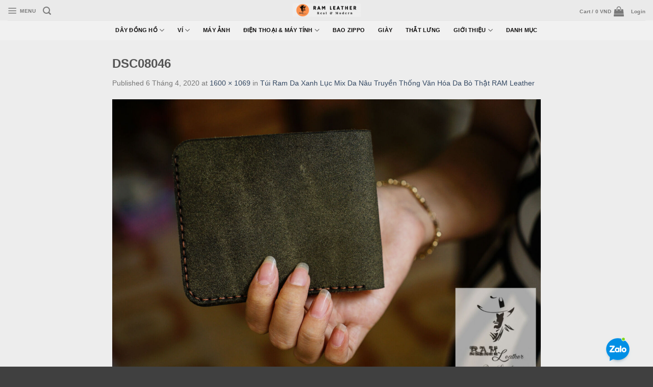

--- FILE ---
content_type: text/html; charset=UTF-8
request_url: https://ramleather.vn/?attachment_id=59140
body_size: 20891
content:
<!DOCTYPE html>
<!--[if IE 9 ]> <html lang="vi" class="ie9 loading-site no-js bg-fill"> <![endif]-->
<!--[if IE 8 ]> <html lang="vi" class="ie8 loading-site no-js bg-fill"> <![endif]-->
<!--[if (gte IE 9)|!(IE)]><!--><html lang="vi" class="loading-site no-js bg-fill"> <!--<![endif]-->
<head>
	<meta charset="UTF-8" />
	<link rel="profile" href="http://gmpg.org/xfn/11" />
	<link rel="pingback" href="https://ramleather.vn/xmlrpc.php" />

	<script>(function(html){html.className = html.className.replace(/\bno-js\b/,'js')})(document.documentElement);</script>
<meta name='robots' content='index, follow, max-image-preview:large, max-snippet:-1, max-video-preview:-1' />
	<style>img:is([sizes="auto" i], [sizes^="auto," i]) { contain-intrinsic-size: 3000px 1500px }</style>
	<meta name="viewport" content="width=device-width, initial-scale=1, maximum-scale=1" />
	<!-- This site is optimized with the Yoast SEO Premium plugin v21.7 (Yoast SEO v22.8) - https://yoast.com/wordpress/plugins/seo/ -->
	<title>DSC08046 - RÁM Leather</title>
	<meta name="description" content="RAM Leather chuyên thiết kế các sản phẩm từ da thật cao cấp : Dây đồng hồ, Ví da, Phụ kiện máy ảnh, Phụ kiện điện thoại , Thắt lưng, Zippo, Giày..." />
	<link rel="canonical" href="https://ramleather.vn/" />
	<meta property="og:locale" content="vi_VN" />
	<meta property="og:type" content="article" />
	<meta property="og:title" content="DSC08046 - RÁM Leather" />
	<meta property="og:description" content="RAM Leather chuyên thiết kế các sản phẩm từ da thật cao cấp : Dây đồng hồ, Ví da, Phụ kiện máy ảnh, Phụ kiện điện thoại , Thắt lưng, Zippo, Giày..." />
	<meta property="og:url" content="https://ramleather.vn/" />
	<meta property="og:site_name" content="RÁM Leather" />
	<meta property="article:publisher" content="https://www.facebook.com/www.ramleather.vn" />
	<meta property="og:image" content="https://ramleather.vn" />
	<meta property="og:image:width" content="1600" />
	<meta property="og:image:height" content="1069" />
	<meta property="og:image:type" content="image/jpeg" />
	<meta name="twitter:card" content="summary_large_image" />
	<script type="application/ld+json" class="yoast-schema-graph">{"@context":"https://schema.org","@graph":[{"@type":"NewsArticle","@id":"https://ramleather.vn/#article","isPartOf":{"@id":"https://ramleather.vn/"},"author":{"name":"ramleather","@id":"https://ramleather.vn/#/schema/person/a9b800725c60fd790cc39f396cf25fc8"},"headline":"DSC08046","datePublished":"2020-04-05T17:04:26+00:00","dateModified":"2020-04-05T17:04:26+00:00","mainEntityOfPage":{"@id":"https://ramleather.vn/"},"wordCount":1,"commentCount":0,"publisher":{"@id":"https://ramleather.vn/#organization"},"image":{"@id":"https://ramleather.vn/#primaryimage"},"thumbnailUrl":"https://ramleather.vn/wp-content/uploads/2020/04/DSC08046.jpg","inLanguage":"vi","potentialAction":[{"@type":"CommentAction","name":"Comment","target":["https://ramleather.vn/#respond"]}]},{"@type":"WebPage","@id":"https://ramleather.vn/","url":"https://ramleather.vn/","name":"DSC08046 - RÁM Leather","isPartOf":{"@id":"https://ramleather.vn/#website"},"primaryImageOfPage":{"@id":"https://ramleather.vn/#primaryimage"},"image":{"@id":"https://ramleather.vn/#primaryimage"},"thumbnailUrl":"https://ramleather.vn/wp-content/uploads/2020/04/DSC08046.jpg","datePublished":"2020-04-05T17:04:26+00:00","dateModified":"2020-04-05T17:04:26+00:00","description":"RAM Leather chuyên thiết kế các sản phẩm từ da thật cao cấp : Dây đồng hồ, Ví da, Phụ kiện máy ảnh, Phụ kiện điện thoại , Thắt lưng, Zippo, Giày...","breadcrumb":{"@id":"https://ramleather.vn/#breadcrumb"},"inLanguage":"vi","potentialAction":[{"@type":"ReadAction","target":["https://ramleather.vn/"]}]},{"@type":"ImageObject","inLanguage":"vi","@id":"https://ramleather.vn/#primaryimage","url":"https://ramleather.vn/wp-content/uploads/2020/04/DSC08046.jpg","contentUrl":"https://ramleather.vn/wp-content/uploads/2020/04/DSC08046.jpg","width":1600,"height":1069},{"@type":"BreadcrumbList","@id":"https://ramleather.vn/#breadcrumb","itemListElement":[{"@type":"ListItem","position":1,"name":"RAM Leather","item":"https://ramleather.vn/"},{"@type":"ListItem","position":2,"name":"VÍ DA BÒ","item":"https://ramleather.vn/danh-muc/tui-vi"},{"@type":"ListItem","position":3,"name":"TÚI DA BÒ","item":"https://ramleather.vn/danh-muc/tui-vi/tuida"},{"@type":"ListItem","position":4,"name":"Túi Ram Da Xanh Lục Mix Da Nâu Truyền Thống Văn Hóa Da Bò Thật RAM Leather","item":"https://ramleather.vn/cua-hang/tui-vi/tuida/tui-ram-da-bo-xanh-luc-mix-da-bo-nau-truyen-thong-van-hoa"},{"@type":"ListItem","position":5,"name":"DSC08046"}]},{"@type":"WebSite","@id":"https://ramleather.vn/#website","url":"https://ramleather.vn/","name":"RÁM Leather","description":"Real &amp; Modern","publisher":{"@id":"https://ramleather.vn/#organization"},"potentialAction":[{"@type":"SearchAction","target":{"@type":"EntryPoint","urlTemplate":"https://ramleather.vn/?s={search_term_string}"},"query-input":"required name=search_term_string"}],"inLanguage":"vi"},{"@type":"Organization","@id":"https://ramleather.vn/#organization","name":"RAM LEATHER","url":"https://ramleather.vn/","logo":{"@type":"ImageObject","inLanguage":"vi","@id":"https://ramleather.vn/#/schema/logo/image/","url":"https://ramleather.vn/wp-content/uploads/2022/10/4.png","contentUrl":"https://ramleather.vn/wp-content/uploads/2022/10/4.png","width":500,"height":500,"caption":"RAM LEATHER"},"image":{"@id":"https://ramleather.vn/#/schema/logo/image/"},"sameAs":["https://www.facebook.com/www.ramleather.vn"]},{"@type":"Person","@id":"https://ramleather.vn/#/schema/person/a9b800725c60fd790cc39f396cf25fc8","name":"ramleather","sameAs":["VietDan"],"url":"https://ramleather.vn/author/ramleather"}]}</script>
	<!-- / Yoast SEO Premium plugin. -->


<link rel='dns-prefetch' href='//www.googletagmanager.com' />
<link rel="alternate" type="application/rss+xml" title="Dòng thông tin RÁM Leather &raquo;" href="https://ramleather.vn/feed" />
<link rel="alternate" type="application/rss+xml" title="RÁM Leather &raquo; Dòng bình luận" href="https://ramleather.vn/comments/feed" />
<link rel="alternate" type="application/rss+xml" title="RÁM Leather &raquo; DSC08046 Dòng bình luận" href="https://ramleather.vn/?attachment_id=59140#main/feed" />
<script type="text/javascript">
/* <![CDATA[ */
window._wpemojiSettings = {"baseUrl":"https:\/\/s.w.org\/images\/core\/emoji\/16.0.1\/72x72\/","ext":".png","svgUrl":"https:\/\/s.w.org\/images\/core\/emoji\/16.0.1\/svg\/","svgExt":".svg","source":{"concatemoji":"https:\/\/ramleather.vn\/wp-includes\/js\/wp-emoji-release.min.js?ver=efed7a8fcec72442d0f1306c476ae458"}};
/*! This file is auto-generated */
!function(s,n){var o,i,e;function c(e){try{var t={supportTests:e,timestamp:(new Date).valueOf()};sessionStorage.setItem(o,JSON.stringify(t))}catch(e){}}function p(e,t,n){e.clearRect(0,0,e.canvas.width,e.canvas.height),e.fillText(t,0,0);var t=new Uint32Array(e.getImageData(0,0,e.canvas.width,e.canvas.height).data),a=(e.clearRect(0,0,e.canvas.width,e.canvas.height),e.fillText(n,0,0),new Uint32Array(e.getImageData(0,0,e.canvas.width,e.canvas.height).data));return t.every(function(e,t){return e===a[t]})}function u(e,t){e.clearRect(0,0,e.canvas.width,e.canvas.height),e.fillText(t,0,0);for(var n=e.getImageData(16,16,1,1),a=0;a<n.data.length;a++)if(0!==n.data[a])return!1;return!0}function f(e,t,n,a){switch(t){case"flag":return n(e,"\ud83c\udff3\ufe0f\u200d\u26a7\ufe0f","\ud83c\udff3\ufe0f\u200b\u26a7\ufe0f")?!1:!n(e,"\ud83c\udde8\ud83c\uddf6","\ud83c\udde8\u200b\ud83c\uddf6")&&!n(e,"\ud83c\udff4\udb40\udc67\udb40\udc62\udb40\udc65\udb40\udc6e\udb40\udc67\udb40\udc7f","\ud83c\udff4\u200b\udb40\udc67\u200b\udb40\udc62\u200b\udb40\udc65\u200b\udb40\udc6e\u200b\udb40\udc67\u200b\udb40\udc7f");case"emoji":return!a(e,"\ud83e\udedf")}return!1}function g(e,t,n,a){var r="undefined"!=typeof WorkerGlobalScope&&self instanceof WorkerGlobalScope?new OffscreenCanvas(300,150):s.createElement("canvas"),o=r.getContext("2d",{willReadFrequently:!0}),i=(o.textBaseline="top",o.font="600 32px Arial",{});return e.forEach(function(e){i[e]=t(o,e,n,a)}),i}function t(e){var t=s.createElement("script");t.src=e,t.defer=!0,s.head.appendChild(t)}"undefined"!=typeof Promise&&(o="wpEmojiSettingsSupports",i=["flag","emoji"],n.supports={everything:!0,everythingExceptFlag:!0},e=new Promise(function(e){s.addEventListener("DOMContentLoaded",e,{once:!0})}),new Promise(function(t){var n=function(){try{var e=JSON.parse(sessionStorage.getItem(o));if("object"==typeof e&&"number"==typeof e.timestamp&&(new Date).valueOf()<e.timestamp+604800&&"object"==typeof e.supportTests)return e.supportTests}catch(e){}return null}();if(!n){if("undefined"!=typeof Worker&&"undefined"!=typeof OffscreenCanvas&&"undefined"!=typeof URL&&URL.createObjectURL&&"undefined"!=typeof Blob)try{var e="postMessage("+g.toString()+"("+[JSON.stringify(i),f.toString(),p.toString(),u.toString()].join(",")+"));",a=new Blob([e],{type:"text/javascript"}),r=new Worker(URL.createObjectURL(a),{name:"wpTestEmojiSupports"});return void(r.onmessage=function(e){c(n=e.data),r.terminate(),t(n)})}catch(e){}c(n=g(i,f,p,u))}t(n)}).then(function(e){for(var t in e)n.supports[t]=e[t],n.supports.everything=n.supports.everything&&n.supports[t],"flag"!==t&&(n.supports.everythingExceptFlag=n.supports.everythingExceptFlag&&n.supports[t]);n.supports.everythingExceptFlag=n.supports.everythingExceptFlag&&!n.supports.flag,n.DOMReady=!1,n.readyCallback=function(){n.DOMReady=!0}}).then(function(){return e}).then(function(){var e;n.supports.everything||(n.readyCallback(),(e=n.source||{}).concatemoji?t(e.concatemoji):e.wpemoji&&e.twemoji&&(t(e.twemoji),t(e.wpemoji)))}))}((window,document),window._wpemojiSettings);
/* ]]> */
</script>
<link rel='stylesheet' id='vietqr-custome-styles-css' href='https://ramleather.vn/wp-content/plugins/vietqr/classes/../assets/css/custom.css?ver=efed7a8fcec72442d0f1306c476ae458' type='text/css' media='all' />
<link rel='stylesheet' id='sbr_styles-css' href='https://ramleather.vn/wp-content/plugins/reviews-feed/assets/css/sbr-styles.css?ver=2.0' type='text/css' media='all' />
<link rel='stylesheet' id='sbi_styles-css' href='https://ramleather.vn/wp-content/plugins/instagram-feed/css/sbi-styles.min.css?ver=6.9.1' type='text/css' media='all' />
<style id='wp-emoji-styles-inline-css' type='text/css'>

	img.wp-smiley, img.emoji {
		display: inline !important;
		border: none !important;
		box-shadow: none !important;
		height: 1em !important;
		width: 1em !important;
		margin: 0 0.07em !important;
		vertical-align: -0.1em !important;
		background: none !important;
		padding: 0 !important;
	}
</style>
<link rel='stylesheet' id='wp-block-library-css' href='https://ramleather.vn/wp-includes/css/dist/block-library/style.min.css?ver=efed7a8fcec72442d0f1306c476ae458' type='text/css' media='all' />
<style id='classic-theme-styles-inline-css' type='text/css'>
/*! This file is auto-generated */
.wp-block-button__link{color:#fff;background-color:#32373c;border-radius:9999px;box-shadow:none;text-decoration:none;padding:calc(.667em + 2px) calc(1.333em + 2px);font-size:1.125em}.wp-block-file__button{background:#32373c;color:#fff;text-decoration:none}
</style>
<style id='global-styles-inline-css' type='text/css'>
:root{--wp--preset--aspect-ratio--square: 1;--wp--preset--aspect-ratio--4-3: 4/3;--wp--preset--aspect-ratio--3-4: 3/4;--wp--preset--aspect-ratio--3-2: 3/2;--wp--preset--aspect-ratio--2-3: 2/3;--wp--preset--aspect-ratio--16-9: 16/9;--wp--preset--aspect-ratio--9-16: 9/16;--wp--preset--color--black: #000000;--wp--preset--color--cyan-bluish-gray: #abb8c3;--wp--preset--color--white: #ffffff;--wp--preset--color--pale-pink: #f78da7;--wp--preset--color--vivid-red: #cf2e2e;--wp--preset--color--luminous-vivid-orange: #ff6900;--wp--preset--color--luminous-vivid-amber: #fcb900;--wp--preset--color--light-green-cyan: #7bdcb5;--wp--preset--color--vivid-green-cyan: #00d084;--wp--preset--color--pale-cyan-blue: #8ed1fc;--wp--preset--color--vivid-cyan-blue: #0693e3;--wp--preset--color--vivid-purple: #9b51e0;--wp--preset--gradient--vivid-cyan-blue-to-vivid-purple: linear-gradient(135deg,rgba(6,147,227,1) 0%,rgb(155,81,224) 100%);--wp--preset--gradient--light-green-cyan-to-vivid-green-cyan: linear-gradient(135deg,rgb(122,220,180) 0%,rgb(0,208,130) 100%);--wp--preset--gradient--luminous-vivid-amber-to-luminous-vivid-orange: linear-gradient(135deg,rgba(252,185,0,1) 0%,rgba(255,105,0,1) 100%);--wp--preset--gradient--luminous-vivid-orange-to-vivid-red: linear-gradient(135deg,rgba(255,105,0,1) 0%,rgb(207,46,46) 100%);--wp--preset--gradient--very-light-gray-to-cyan-bluish-gray: linear-gradient(135deg,rgb(238,238,238) 0%,rgb(169,184,195) 100%);--wp--preset--gradient--cool-to-warm-spectrum: linear-gradient(135deg,rgb(74,234,220) 0%,rgb(151,120,209) 20%,rgb(207,42,186) 40%,rgb(238,44,130) 60%,rgb(251,105,98) 80%,rgb(254,248,76) 100%);--wp--preset--gradient--blush-light-purple: linear-gradient(135deg,rgb(255,206,236) 0%,rgb(152,150,240) 100%);--wp--preset--gradient--blush-bordeaux: linear-gradient(135deg,rgb(254,205,165) 0%,rgb(254,45,45) 50%,rgb(107,0,62) 100%);--wp--preset--gradient--luminous-dusk: linear-gradient(135deg,rgb(255,203,112) 0%,rgb(199,81,192) 50%,rgb(65,88,208) 100%);--wp--preset--gradient--pale-ocean: linear-gradient(135deg,rgb(255,245,203) 0%,rgb(182,227,212) 50%,rgb(51,167,181) 100%);--wp--preset--gradient--electric-grass: linear-gradient(135deg,rgb(202,248,128) 0%,rgb(113,206,126) 100%);--wp--preset--gradient--midnight: linear-gradient(135deg,rgb(2,3,129) 0%,rgb(40,116,252) 100%);--wp--preset--font-size--small: 13px;--wp--preset--font-size--medium: 20px;--wp--preset--font-size--large: 36px;--wp--preset--font-size--x-large: 42px;--wp--preset--spacing--20: 0.44rem;--wp--preset--spacing--30: 0.67rem;--wp--preset--spacing--40: 1rem;--wp--preset--spacing--50: 1.5rem;--wp--preset--spacing--60: 2.25rem;--wp--preset--spacing--70: 3.38rem;--wp--preset--spacing--80: 5.06rem;--wp--preset--shadow--natural: 6px 6px 9px rgba(0, 0, 0, 0.2);--wp--preset--shadow--deep: 12px 12px 50px rgba(0, 0, 0, 0.4);--wp--preset--shadow--sharp: 6px 6px 0px rgba(0, 0, 0, 0.2);--wp--preset--shadow--outlined: 6px 6px 0px -3px rgba(255, 255, 255, 1), 6px 6px rgba(0, 0, 0, 1);--wp--preset--shadow--crisp: 6px 6px 0px rgba(0, 0, 0, 1);}:where(.is-layout-flex){gap: 0.5em;}:where(.is-layout-grid){gap: 0.5em;}body .is-layout-flex{display: flex;}.is-layout-flex{flex-wrap: wrap;align-items: center;}.is-layout-flex > :is(*, div){margin: 0;}body .is-layout-grid{display: grid;}.is-layout-grid > :is(*, div){margin: 0;}:where(.wp-block-columns.is-layout-flex){gap: 2em;}:where(.wp-block-columns.is-layout-grid){gap: 2em;}:where(.wp-block-post-template.is-layout-flex){gap: 1.25em;}:where(.wp-block-post-template.is-layout-grid){gap: 1.25em;}.has-black-color{color: var(--wp--preset--color--black) !important;}.has-cyan-bluish-gray-color{color: var(--wp--preset--color--cyan-bluish-gray) !important;}.has-white-color{color: var(--wp--preset--color--white) !important;}.has-pale-pink-color{color: var(--wp--preset--color--pale-pink) !important;}.has-vivid-red-color{color: var(--wp--preset--color--vivid-red) !important;}.has-luminous-vivid-orange-color{color: var(--wp--preset--color--luminous-vivid-orange) !important;}.has-luminous-vivid-amber-color{color: var(--wp--preset--color--luminous-vivid-amber) !important;}.has-light-green-cyan-color{color: var(--wp--preset--color--light-green-cyan) !important;}.has-vivid-green-cyan-color{color: var(--wp--preset--color--vivid-green-cyan) !important;}.has-pale-cyan-blue-color{color: var(--wp--preset--color--pale-cyan-blue) !important;}.has-vivid-cyan-blue-color{color: var(--wp--preset--color--vivid-cyan-blue) !important;}.has-vivid-purple-color{color: var(--wp--preset--color--vivid-purple) !important;}.has-black-background-color{background-color: var(--wp--preset--color--black) !important;}.has-cyan-bluish-gray-background-color{background-color: var(--wp--preset--color--cyan-bluish-gray) !important;}.has-white-background-color{background-color: var(--wp--preset--color--white) !important;}.has-pale-pink-background-color{background-color: var(--wp--preset--color--pale-pink) !important;}.has-vivid-red-background-color{background-color: var(--wp--preset--color--vivid-red) !important;}.has-luminous-vivid-orange-background-color{background-color: var(--wp--preset--color--luminous-vivid-orange) !important;}.has-luminous-vivid-amber-background-color{background-color: var(--wp--preset--color--luminous-vivid-amber) !important;}.has-light-green-cyan-background-color{background-color: var(--wp--preset--color--light-green-cyan) !important;}.has-vivid-green-cyan-background-color{background-color: var(--wp--preset--color--vivid-green-cyan) !important;}.has-pale-cyan-blue-background-color{background-color: var(--wp--preset--color--pale-cyan-blue) !important;}.has-vivid-cyan-blue-background-color{background-color: var(--wp--preset--color--vivid-cyan-blue) !important;}.has-vivid-purple-background-color{background-color: var(--wp--preset--color--vivid-purple) !important;}.has-black-border-color{border-color: var(--wp--preset--color--black) !important;}.has-cyan-bluish-gray-border-color{border-color: var(--wp--preset--color--cyan-bluish-gray) !important;}.has-white-border-color{border-color: var(--wp--preset--color--white) !important;}.has-pale-pink-border-color{border-color: var(--wp--preset--color--pale-pink) !important;}.has-vivid-red-border-color{border-color: var(--wp--preset--color--vivid-red) !important;}.has-luminous-vivid-orange-border-color{border-color: var(--wp--preset--color--luminous-vivid-orange) !important;}.has-luminous-vivid-amber-border-color{border-color: var(--wp--preset--color--luminous-vivid-amber) !important;}.has-light-green-cyan-border-color{border-color: var(--wp--preset--color--light-green-cyan) !important;}.has-vivid-green-cyan-border-color{border-color: var(--wp--preset--color--vivid-green-cyan) !important;}.has-pale-cyan-blue-border-color{border-color: var(--wp--preset--color--pale-cyan-blue) !important;}.has-vivid-cyan-blue-border-color{border-color: var(--wp--preset--color--vivid-cyan-blue) !important;}.has-vivid-purple-border-color{border-color: var(--wp--preset--color--vivid-purple) !important;}.has-vivid-cyan-blue-to-vivid-purple-gradient-background{background: var(--wp--preset--gradient--vivid-cyan-blue-to-vivid-purple) !important;}.has-light-green-cyan-to-vivid-green-cyan-gradient-background{background: var(--wp--preset--gradient--light-green-cyan-to-vivid-green-cyan) !important;}.has-luminous-vivid-amber-to-luminous-vivid-orange-gradient-background{background: var(--wp--preset--gradient--luminous-vivid-amber-to-luminous-vivid-orange) !important;}.has-luminous-vivid-orange-to-vivid-red-gradient-background{background: var(--wp--preset--gradient--luminous-vivid-orange-to-vivid-red) !important;}.has-very-light-gray-to-cyan-bluish-gray-gradient-background{background: var(--wp--preset--gradient--very-light-gray-to-cyan-bluish-gray) !important;}.has-cool-to-warm-spectrum-gradient-background{background: var(--wp--preset--gradient--cool-to-warm-spectrum) !important;}.has-blush-light-purple-gradient-background{background: var(--wp--preset--gradient--blush-light-purple) !important;}.has-blush-bordeaux-gradient-background{background: var(--wp--preset--gradient--blush-bordeaux) !important;}.has-luminous-dusk-gradient-background{background: var(--wp--preset--gradient--luminous-dusk) !important;}.has-pale-ocean-gradient-background{background: var(--wp--preset--gradient--pale-ocean) !important;}.has-electric-grass-gradient-background{background: var(--wp--preset--gradient--electric-grass) !important;}.has-midnight-gradient-background{background: var(--wp--preset--gradient--midnight) !important;}.has-small-font-size{font-size: var(--wp--preset--font-size--small) !important;}.has-medium-font-size{font-size: var(--wp--preset--font-size--medium) !important;}.has-large-font-size{font-size: var(--wp--preset--font-size--large) !important;}.has-x-large-font-size{font-size: var(--wp--preset--font-size--x-large) !important;}
:where(.wp-block-post-template.is-layout-flex){gap: 1.25em;}:where(.wp-block-post-template.is-layout-grid){gap: 1.25em;}
:where(.wp-block-columns.is-layout-flex){gap: 2em;}:where(.wp-block-columns.is-layout-grid){gap: 2em;}
:root :where(.wp-block-pullquote){font-size: 1.5em;line-height: 1.6;}
</style>
<link rel='stylesheet' id='ctf_styles-css' href='https://ramleather.vn/wp-content/plugins/custom-twitter-feeds/css/ctf-styles.min.css?ver=2.3.0' type='text/css' media='all' />
<style id='woocommerce-inline-inline-css' type='text/css'>
.woocommerce form .form-row .required { visibility: visible; }
</style>
<link rel='stylesheet' id='cmoz-style-css' href='https://ramleather.vn/wp-content/plugins/contact-me-on-zalo/assets/css/style-1.css?ver=1.0.4' type='text/css' media='all' />
<link rel='stylesheet' id='flatsome-icons-css' href='https://ramleather.vn/wp-content/themes/flatsome/assets/css/fl-icons.css?ver=3.12' type='text/css' media='all' />
<link rel='stylesheet' id='flatsome-main-css' href='https://ramleather.vn/wp-content/themes/flatsome/assets/css/flatsome.css?ver=3.13.3' type='text/css' media='all' />
<link rel='stylesheet' id='flatsome-shop-css' href='https://ramleather.vn/wp-content/themes/flatsome/assets/css/flatsome-shop.css?ver=3.13.3' type='text/css' media='all' />
<link rel='stylesheet' id='flatsome-style-css' href='https://ramleather.vn/wp-content/themes/flatsome/style.css?ver=3.13.3' type='text/css' media='all' />
<script type="text/javascript" src="https://ramleather.vn/wp-includes/js/jquery/jquery.min.js?ver=3.7.1" id="jquery-core-js"></script>
<script type="text/javascript" src="https://ramleather.vn/wp-includes/js/jquery/jquery-migrate.min.js?ver=3.4.1" id="jquery-migrate-js"></script>
<script type="text/javascript" src="https://ramleather.vn/wp-content/plugins/woocommerce/assets/js/jquery-blockui/jquery.blockUI.min.js?ver=2.7.0-wc.8.9.4" id="jquery-blockui-js" defer="defer" data-wp-strategy="defer"></script>
<script type="text/javascript" id="wc-add-to-cart-js-extra">
/* <![CDATA[ */
var wc_add_to_cart_params = {"ajax_url":"\/wp-admin\/admin-ajax.php","wc_ajax_url":"\/?wc-ajax=%%endpoint%%","i18n_view_cart":"View cart","cart_url":"https:\/\/ramleather.vn\/cart","is_cart":"","cart_redirect_after_add":"yes"};
/* ]]> */
</script>
<script type="text/javascript" src="https://ramleather.vn/wp-content/plugins/woocommerce/assets/js/frontend/add-to-cart.min.js?ver=8.9.4" id="wc-add-to-cart-js" defer="defer" data-wp-strategy="defer"></script>
<script type="text/javascript" src="https://ramleather.vn/wp-content/plugins/woocommerce/assets/js/js-cookie/js.cookie.min.js?ver=2.1.4-wc.8.9.4" id="js-cookie-js" defer="defer" data-wp-strategy="defer"></script>
<script type="text/javascript" id="woocommerce-js-extra">
/* <![CDATA[ */
var woocommerce_params = {"ajax_url":"\/wp-admin\/admin-ajax.php","wc_ajax_url":"\/?wc-ajax=%%endpoint%%"};
/* ]]> */
</script>
<script type="text/javascript" src="https://ramleather.vn/wp-content/plugins/woocommerce/assets/js/frontend/woocommerce.min.js?ver=8.9.4" id="woocommerce-js" defer="defer" data-wp-strategy="defer"></script>
<link rel="https://api.w.org/" href="https://ramleather.vn/wp-json/" /><link rel="alternate" title="JSON" type="application/json" href="https://ramleather.vn/wp-json/wp/v2/media/59140" /><link rel="EditURI" type="application/rsd+xml" title="RSD" href="https://ramleather.vn/xmlrpc.php?rsd" />

<link rel='shortlink' href='https://ramleather.vn/?p=59140' />
<link rel="alternate" title="oNhúng (JSON)" type="application/json+oembed" href="https://ramleather.vn/wp-json/oembed/1.0/embed?url=https%3A%2F%2Framleather.vn%2F%3Fattachment_id%3D59140%23main" />
<link rel="alternate" title="oNhúng (XML)" type="text/xml+oembed" href="https://ramleather.vn/wp-json/oembed/1.0/embed?url=https%3A%2F%2Framleather.vn%2F%3Fattachment_id%3D59140%23main&#038;format=xml" />
<meta name="generator" content="Site Kit by Google 1.170.0" /><!-- Google site verification - Google Listings & Ads -->
<meta name="google-site-verification" content="ois0a6ouI-4mc_lraia-r_sCnXnZlJEgRcdmh49D69c" />
<style>.bg{opacity: 0; transition: opacity 1s; -webkit-transition: opacity 1s;} .bg-loaded{opacity: 1;}</style><!--[if IE]><link rel="stylesheet" type="text/css" href="https://ramleather.vn/wp-content/themes/flatsome/assets/css/ie-fallback.css"><script src="//cdnjs.cloudflare.com/ajax/libs/html5shiv/3.6.1/html5shiv.js"></script><script>var head = document.getElementsByTagName('head')[0],style = document.createElement('style');style.type = 'text/css';style.styleSheet.cssText = ':before,:after{content:none !important';head.appendChild(style);setTimeout(function(){head.removeChild(style);}, 0);</script><script src="https://ramleather.vn/wp-content/themes/flatsome/assets/libs/ie-flexibility.js"></script><![endif]--><meta name="facebook-domain-verification" content="obxxxcokvn1spql7aawijcn3ocsess" />	<noscript><style>.woocommerce-product-gallery{ opacity: 1 !important; }</style></noscript>
	<link rel="icon" href="https://ramleather.vn/wp-content/uploads/2025/03/cropped-logo-32x32.jpg" sizes="32x32" />
<link rel="icon" href="https://ramleather.vn/wp-content/uploads/2025/03/cropped-logo-192x192.jpg" sizes="192x192" />
<link rel="apple-touch-icon" href="https://ramleather.vn/wp-content/uploads/2025/03/cropped-logo-180x180.jpg" />
<meta name="msapplication-TileImage" content="https://ramleather.vn/wp-content/uploads/2025/03/cropped-logo-270x270.jpg" />
<style id="custom-css" type="text/css">:root {--primary-color: #583b3b;}html{background-color:rgba(0,0,0,0.75)!important;}.full-width .ubermenu-nav, .container, .row{max-width: 870px}.row.row-collapse{max-width: 840px}.row.row-small{max-width: 862.5px}.row.row-large{max-width: 900px}.sticky-add-to-cart--active, #wrapper,#main,#main.dark{background-color: #ededed}.flatsome-cookies {background-color: rgba(255,255,255,0.61)}.header-main{height: 40px}#logo img{max-height: 40px}#logo{width:133px;}.header-bottom{min-height: 10px}.header-top{min-height: 20px}.transparent .header-main{height: 60px}.transparent #logo img{max-height: 60px}.has-transparent + .page-title:first-of-type,.has-transparent + #main > .page-title,.has-transparent + #main > div > .page-title,.has-transparent + #main .page-header-wrapper:first-of-type .page-title{padding-top: 110px;}.transparent .header-wrapper{background-color: #303030!important;}.transparent .top-divider{display: none;}.header.show-on-scroll,.stuck .header-main{height:70px!important}.stuck #logo img{max-height: 70px!important}.search-form{ width: 55%;}.header-bg-color, .header-wrapper {background-color: #eaeaea}.header-bg-image {background-image: url('https://ramleather.vn/wp-content/uploads/2021/11/cropped-600px.jpeg');}.header-bg-image {background-repeat: repeat-x;}.header-bottom {background-color: #f1f1f1}.header-main .nav > li > a{line-height: 3px }.header-bottom-nav > li > a{line-height: 15px }@media (max-width: 549px) {.header-main{height: 42px}#logo img{max-height: 42px}}.nav-dropdown{font-size:68%}.blog-wrapper{background-color: #f4d2b7;}/* Color */.accordion-title.active, .has-icon-bg .icon .icon-inner,.logo a, .primary.is-underline, .primary.is-link, .badge-outline .badge-inner, .nav-outline > li.active> a,.nav-outline >li.active > a, .cart-icon strong,[data-color='primary'], .is-outline.primary{color: #583b3b;}/* Color !important */[data-text-color="primary"]{color: #583b3b!important;}/* Background Color */[data-text-bg="primary"]{background-color: #583b3b;}/* Background */.scroll-to-bullets a,.featured-title, .label-new.menu-item > a:after, .nav-pagination > li > .current,.nav-pagination > li > span:hover,.nav-pagination > li > a:hover,.has-hover:hover .badge-outline .badge-inner,button[type="submit"], .button.wc-forward:not(.checkout):not(.checkout-button), .button.submit-button, .button.primary:not(.is-outline),.featured-table .title,.is-outline:hover, .has-icon:hover .icon-label,.nav-dropdown-bold .nav-column li > a:hover, .nav-dropdown.nav-dropdown-bold > li > a:hover, .nav-dropdown-bold.dark .nav-column li > a:hover, .nav-dropdown.nav-dropdown-bold.dark > li > a:hover, .is-outline:hover, .tagcloud a:hover,.grid-tools a, input[type='submit']:not(.is-form), .box-badge:hover .box-text, input.button.alt,.nav-box > li > a:hover,.nav-box > li.active > a,.nav-pills > li.active > a ,.current-dropdown .cart-icon strong, .cart-icon:hover strong, .nav-line-bottom > li > a:before, .nav-line-grow > li > a:before, .nav-line > li > a:before,.banner, .header-top, .slider-nav-circle .flickity-prev-next-button:hover svg, .slider-nav-circle .flickity-prev-next-button:hover .arrow, .primary.is-outline:hover, .button.primary:not(.is-outline), input[type='submit'].primary, input[type='submit'].primary, input[type='reset'].button, input[type='button'].primary, .badge-inner{background-color: #583b3b;}/* Border */.nav-vertical.nav-tabs > li.active > a,.scroll-to-bullets a.active,.nav-pagination > li > .current,.nav-pagination > li > span:hover,.nav-pagination > li > a:hover,.has-hover:hover .badge-outline .badge-inner,.accordion-title.active,.featured-table,.is-outline:hover, .tagcloud a:hover,blockquote, .has-border, .cart-icon strong:after,.cart-icon strong,.blockUI:before, .processing:before,.loading-spin, .slider-nav-circle .flickity-prev-next-button:hover svg, .slider-nav-circle .flickity-prev-next-button:hover .arrow, .primary.is-outline:hover{border-color: #583b3b}.nav-tabs > li.active > a{border-top-color: #583b3b}.widget_shopping_cart_content .blockUI.blockOverlay:before { border-left-color: #583b3b }.woocommerce-checkout-review-order .blockUI.blockOverlay:before { border-left-color: #583b3b }/* Fill */.slider .flickity-prev-next-button:hover svg,.slider .flickity-prev-next-button:hover .arrow{fill: #583b3b;}body{font-size: 89%;}@media screen and (max-width: 549px){body{font-size: 88%;}}body{font-family:"Nunito Sans", sans-serif}body{font-weight: 0}body{color: #777777}.nav > li > a {font-family:"Nunito Sans", sans-serif;}.mobile-sidebar-levels-2 .nav > li > ul > li > a {font-family:"Nunito Sans", sans-serif;}.nav > li > a {font-weight: 700;}.mobile-sidebar-levels-2 .nav > li > ul > li > a {font-weight: 700;}h1,h2,h3,h4,h5,h6,.heading-font, .off-canvas-center .nav-sidebar.nav-vertical > li > a{font-family: "Nunito Sans", sans-serif;}h1,h2,h3,h4,h5,h6,.heading-font,.banner h1,.banner h2{font-weight: 0;}.breadcrumbs{text-transform: none;}button,.button{text-transform: none;}.nav > li > a, .links > li > a{text-transform: none;}.section-title span{text-transform: none;}h3.widget-title,span.widget-title{text-transform: none;}.alt-font{font-family: "Nunito Sans", sans-serif;}.alt-font{font-weight: 0!important;}.header:not(.transparent) .header-bottom-nav.nav > li > a{color: #0f0e0e;}.shop-page-title.featured-title .title-overlay{background-color: rgba(66,35,12,0.86);}.has-equal-box-heights .box-image {padding-top: 100%;}@media screen and (min-width: 550px){.products .box-vertical .box-image{min-width: 300px!important;width: 300px!important;}}.footer-2{background-color: #771d1d}.absolute-footer, html{background-color: #0e6784}/* Custom CSS */.woocommerce-cart .cart_totals .wc-proceed-to-checkout .checkout-button {display:none;}.woocommerce-cart .checkout-button-show {display:block !important;}.label-new.menu-item > a:after{content:"New";}.label-hot.menu-item > a:after{content:"Hot";}.label-sale.menu-item > a:after{content:"Sale";}.label-popular.menu-item > a:after{content:"Popular";}</style></head>

<body class="attachment wp-singular attachment-template-default single single-attachment postid-59140 attachmentid-59140 attachment-jpeg wp-theme-flatsome theme-flatsome woocommerce-no-js full-width bg-fill lightbox nav-dropdown-has-arrow nav-dropdown-has-shadow nav-dropdown-has-border mobile-submenu-slide mobile-submenu-slide-levels-1 mobile-submenu-toggle">


<a class="skip-link screen-reader-text" href="#main">Skip to content</a>

<div id="wrapper">

	
	<header id="header" class="header header-full-width has-sticky sticky-jump">
		<div class="header-wrapper">
			<div id="masthead" class="header-main show-logo-center">
      <div class="header-inner flex-row container logo-center medium-logo-center" role="navigation">

          <!-- Logo -->
          <div id="logo" class="flex-col logo">
            <!-- Header logo -->
<a href="https://ramleather.vn/" title="RÁM Leather - Real &amp; Modern" rel="home">
    <img width="133" height="40" src="https://ramleather.vn/wp-content/uploads/2022/07/ram-leather-3.gif" class="header_logo header-logo" alt="RÁM Leather"/><img  width="133" height="40" src="https://ramleather.vn/wp-content/uploads/2022/07/ram-leather-2.gif" class="header-logo-dark" alt="RÁM Leather"/></a>
          </div>

          <!-- Mobile Left Elements -->
          <div class="flex-col show-for-medium flex-left">
            <ul class="mobile-nav nav nav-left ">
              <li class="nav-icon has-icon">
  		<a href="#" data-open="#main-menu" data-pos="left" data-bg="main-menu-overlay" data-color="dark" class="is-small" aria-label="Menu" aria-controls="main-menu" aria-expanded="false">
		
		  <i class="icon-menu" ></i>
		  <span class="menu-title uppercase hide-for-small">Menu</span>		</a>
	</li><li class="header-search header-search-lightbox has-icon">
			<a href="#search-lightbox" aria-label="Search" data-open="#search-lightbox" data-focus="input.search-field"
		class="is-small">
		<i class="icon-search" style="font-size:16px;"></i></a>
			
	<div id="search-lightbox" class="mfp-hide dark text-center">
		<div class="searchform-wrapper ux-search-box relative is-large"><form role="search" method="get" class="searchform" action="https://ramleather.vn/">
	<div class="flex-row relative">
						<div class="flex-col flex-grow">
			<label class="screen-reader-text" for="woocommerce-product-search-field-0">Search for:</label>
			<input type="search" id="woocommerce-product-search-field-0" class="search-field mb-0" placeholder="Search&hellip;" value="" name="s" />
			<input type="hidden" name="post_type" value="product" />
					</div>
		<div class="flex-col">
			<button type="submit" value="Search" class="ux-search-submit submit-button secondary button icon mb-0" aria-label="Submit">
				<i class="icon-search" ></i>			</button>
		</div>
	</div>
	<div class="live-search-results text-left z-top"></div>
</form>
</div>	</div>
</li>
            </ul>
          </div>

          <!-- Left Elements -->
          <div class="flex-col hide-for-medium flex-left
            ">
            <ul class="header-nav header-nav-main nav nav-left  nav-size-small nav-uppercase" >
              <li class="nav-icon has-icon">
  		<a href="#" data-open="#main-menu" data-pos="left" data-bg="main-menu-overlay" data-color="dark" class="is-small" aria-label="Menu" aria-controls="main-menu" aria-expanded="false">
		
		  <i class="icon-menu" ></i>
		  <span class="menu-title uppercase hide-for-small">Menu</span>		</a>
	</li><li class="header-search header-search-lightbox has-icon">
			<a href="#search-lightbox" aria-label="Search" data-open="#search-lightbox" data-focus="input.search-field"
		class="is-small">
		<i class="icon-search" style="font-size:16px;"></i></a>
			
	<div id="search-lightbox" class="mfp-hide dark text-center">
		<div class="searchform-wrapper ux-search-box relative is-large"><form role="search" method="get" class="searchform" action="https://ramleather.vn/">
	<div class="flex-row relative">
						<div class="flex-col flex-grow">
			<label class="screen-reader-text" for="woocommerce-product-search-field-1">Search for:</label>
			<input type="search" id="woocommerce-product-search-field-1" class="search-field mb-0" placeholder="Search&hellip;" value="" name="s" />
			<input type="hidden" name="post_type" value="product" />
					</div>
		<div class="flex-col">
			<button type="submit" value="Search" class="ux-search-submit submit-button secondary button icon mb-0" aria-label="Submit">
				<i class="icon-search" ></i>			</button>
		</div>
	</div>
	<div class="live-search-results text-left z-top"></div>
</form>
</div>	</div>
</li>
            </ul>
          </div>

          <!-- Right Elements -->
          <div class="flex-col hide-for-medium flex-right">
            <ul class="header-nav header-nav-main nav nav-right  nav-size-small nav-uppercase">
              <li class="cart-item has-icon">

	<a href="https://ramleather.vn/cart" class="header-cart-link off-canvas-toggle nav-top-link is-small" data-open="#cart-popup" data-class="off-canvas-cart" title="Cart" data-pos="right">

<span class="header-cart-title">
   Cart   /      <span class="cart-price"><span class="woocommerce-Price-amount amount"><bdi>0&nbsp;<span class="woocommerce-Price-currencySymbol">VND</span></bdi></span></span>
  </span>

    <i class="icon-shopping-bag"
    data-icon-label="0">
  </i>
  </a>



  <!-- Cart Sidebar Popup -->
  <div id="cart-popup" class="mfp-hide widget_shopping_cart">
  <div class="cart-popup-inner inner-padding">
      <div class="cart-popup-title text-center">
          <h4 class="uppercase">Cart</h4>
          <div class="is-divider"></div>
      </div>
      <div class="widget_shopping_cart_content">
          

	<p class="woocommerce-mini-cart__empty-message">No products in the cart.</p>


      </div>
            <div class="cart-sidebar-content relative"></div><div class="payment-icons inline-block"><img src="https://ramleather.vn/wp-content/uploads/2025/05/Brown-Cream-Thank-You.jpg" alt="bg_image" /></div>  </div>
  </div>

</li>
<li class="account-item has-icon
    "
>

<a href=""
    class="nav-top-link nav-top-not-logged-in "
    data-open="#login-form-popup"  >
    <span>
    Login      </span>
  
</a>



</li>
            </ul>
          </div>

          <!-- Mobile Right Elements -->
          <div class="flex-col show-for-medium flex-right">
            <ul class="mobile-nav nav nav-right ">
              <li class="account-item has-icon">
	<a href=""
	class="account-link-mobile is-small" title="My account">
	  <i class="icon-user" ></i>	</a>
</li>
<li class="cart-item has-icon">

      <a href="https://ramleather.vn/cart" class="header-cart-link off-canvas-toggle nav-top-link is-small" data-open="#cart-popup" data-class="off-canvas-cart" title="Cart" data-pos="right">
  
    <i class="icon-shopping-bag"
    data-icon-label="0">
  </i>
  </a>

</li>
            </ul>
          </div>

      </div>
     
            <div class="container"><div class="top-divider full-width"></div></div>
      </div><div id="wide-nav" class="header-bottom wide-nav flex-has-center hide-for-medium">
    <div class="flex-row container">

            
                        <div class="flex-col hide-for-medium flex-center">
                <ul class="nav header-nav header-bottom-nav nav-center  nav-line-grow nav-spacing-xlarge nav-uppercase">
                    <li id="menu-item-175680" class="menu-item menu-item-type-post_type menu-item-object-page menu-item-has-children menu-item-175680 menu-item-design-default has-dropdown"><a href="https://ramleather.vn/day-dong-ho-2" class="nav-top-link">DÂY ĐỒNG HỒ<i class="icon-angle-down" ></i></a>
<ul class="sub-menu nav-dropdown nav-dropdown-bold">
	<li id="menu-item-175679" class="menu-item menu-item-type-post_type menu-item-object-page menu-item-175679"><a href="https://ramleather.vn/day-dong-ho-2">DÂY ĐỒNG HỒ</a></li>
	<li id="menu-item-174167" class="menu-item menu-item-type-taxonomy menu-item-object-product_cat menu-item-174167"><a href="https://ramleather.vn/danh-muc/dongho/ramsimple">RAM SIMPLE THANH LỊCH</a></li>
	<li id="menu-item-174166" class="menu-item menu-item-type-taxonomy menu-item-object-product_cat menu-item-174166"><a href="https://ramleather.vn/danh-muc/dongho/rampilot">RAM PILOT PHI CÔNG QUÂN ĐỘI</a></li>
	<li id="menu-item-174165" class="menu-item menu-item-type-taxonomy menu-item-object-product_cat menu-item-174165"><a href="https://ramleather.vn/danh-muc/dongho/dong-ram-nato-da">RAM NATO QUÂN ĐỘI</a></li>
	<li id="menu-item-174164" class="menu-item menu-item-type-taxonomy menu-item-object-product_cat menu-item-174164"><a href="https://ramleather.vn/danh-muc/dongho/day-ram-double-straps">RAM DOUBLE STRAPS</a></li>
	<li id="menu-item-174163" class="menu-item menu-item-type-taxonomy menu-item-object-product_cat menu-item-174163"><a href="https://ramleather.vn/danh-muc/dongho/dong-ram-d-ca-tinh">RAM D RACING &#8211; ĐAM MÊ MÔ TÔ</a></li>
	<li id="menu-item-174160" class="menu-item menu-item-type-taxonomy menu-item-object-product_cat menu-item-174160"><a href="https://ramleather.vn/danh-muc/dongho/ram-bauhaus">RAM BAUHAUS TINH TẾ</a></li>
	<li id="menu-item-174162" class="menu-item menu-item-type-taxonomy menu-item-object-product_cat menu-item-174162"><a href="https://ramleather.vn/danh-muc/dongho/dong-ram-classic-co-dien">RAM CLASSIC &#8211; PHONG CÁCH CỔ ĐIỂN</a></li>
	<li id="menu-item-174161" class="menu-item menu-item-type-taxonomy menu-item-object-product_cat menu-item-174161"><a href="https://ramleather.vn/danh-muc/dongho/dong-bundstrap-quan-doi-duc">RAM BUNDSTRAPS QUÂN ĐỘI ĐỨC</a></li>
	<li id="menu-item-174168" class="menu-item menu-item-type-taxonomy menu-item-object-product_cat menu-item-174168"><a href="https://ramleather.vn/danh-muc/dongho/ram-traditional">RAM TRADITIONAL &#8211; TRỐNG ĐỒNG VIỆT NAM</a></li>
	<li id="menu-item-171169" class="menu-item menu-item-type-post_type menu-item-object-page menu-item-171169"><a href="https://ramleather.vn/day-dong-ho-2">TỔNG HỢP DÂY ĐỒNG HỒ</a></li>
</ul>
</li>
<li id="menu-item-160398" class="menu-item menu-item-type-taxonomy menu-item-object-product_cat menu-item-has-children menu-item-160398 menu-item-design-default has-dropdown"><a href="https://ramleather.vn/danh-muc/tui-vi" class="nav-top-link">VÍ<i class="icon-angle-down" ></i></a>
<ul class="sub-menu nav-dropdown nav-dropdown-bold">
	<li id="menu-item-174194" class="menu-item menu-item-type-taxonomy menu-item-object-product_cat menu-item-174194"><a href="https://ramleather.vn/danh-muc/tui-vi/vitrongdong">VÍ TRỐNG ĐỒNG</a></li>
	<li id="menu-item-174190" class="menu-item menu-item-type-taxonomy menu-item-object-product_cat menu-item-174190"><a href="https://ramleather.vn/danh-muc/tui-vi/tuida">TÚI DA BÒ</a></li>
	<li id="menu-item-174191" class="menu-item menu-item-type-taxonomy menu-item-object-product_cat menu-item-174191"><a href="https://ramleather.vn/danh-muc/tui-vi/vi-dai">VÍ DÀI</a></li>
	<li id="menu-item-174192" class="menu-item menu-item-type-taxonomy menu-item-object-product_cat menu-item-174192"><a href="https://ramleather.vn/danh-muc/tui-vi/vi-dung">VÍ ĐỨNG</a></li>
	<li id="menu-item-174193" class="menu-item menu-item-type-taxonomy menu-item-object-product_cat menu-item-174193"><a href="https://ramleather.vn/danh-muc/tui-vi/vi-ngang">VÍ NGANG</a></li>
</ul>
</li>
<li id="menu-item-160399" class="menu-item menu-item-type-taxonomy menu-item-object-product_cat menu-item-160399 menu-item-design-default"><a href="https://ramleather.vn/danh-muc/camera-2" class="nav-top-link">MÁY ẢNH</a></li>
<li id="menu-item-160397" class="menu-item menu-item-type-taxonomy menu-item-object-product_cat menu-item-has-children menu-item-160397 menu-item-design-default has-dropdown"><a href="https://ramleather.vn/danh-muc/dien-thoai/phu-kien-dien-thoai-2" class="nav-top-link">ĐIỆN THOẠI &#038; MÁY TÍNH<i class="icon-angle-down" ></i></a>
<ul class="sub-menu nav-dropdown nav-dropdown-bold">
	<li id="menu-item-174184" class="menu-item menu-item-type-taxonomy menu-item-object-product_cat menu-item-174184"><a href="https://ramleather.vn/danh-muc/bao-da-dien-thoai">BAO DA ĐIỆN THOẠI</a></li>
	<li id="menu-item-174185" class="menu-item menu-item-type-taxonomy menu-item-object-product_cat menu-item-174185"><a href="https://ramleather.vn/danh-muc/bao-da-dien-thoai/airpod">AIRPOD</a></li>
	<li id="menu-item-174187" class="menu-item menu-item-type-taxonomy menu-item-object-product_cat menu-item-174187"><a href="https://ramleather.vn/danh-muc/dien-thoai/phu-kien-dien-thoai-2">DÁN DA ĐIỆN THOẠI</a></li>
	<li id="menu-item-174188" class="menu-item menu-item-type-taxonomy menu-item-object-product_cat menu-item-174188"><a href="https://ramleather.vn/danh-muc/dien-thoai/op-lung-dien-thoai">ỐP LƯNG ĐIỆN THOẠI</a></li>
	<li id="menu-item-174189" class="menu-item menu-item-type-taxonomy menu-item-object-product_cat menu-item-174189"><a href="https://ramleather.vn/danh-muc/phu-kien-laptop">PHỤ KIỆN MÁY TÍNH</a></li>
</ul>
</li>
<li id="menu-item-160403" class="menu-item menu-item-type-taxonomy menu-item-object-product_cat menu-item-160403 menu-item-design-default"><a href="https://ramleather.vn/danh-muc/zippo" class="nav-top-link">BAO ZIPPO</a></li>
<li id="menu-item-160400" class="menu-item menu-item-type-taxonomy menu-item-object-product_cat menu-item-160400 menu-item-design-default"><a href="https://ramleather.vn/danh-muc/giay-oxford" class="nav-top-link">GIÀY</a></li>
<li id="menu-item-160402" class="menu-item menu-item-type-taxonomy menu-item-object-product_cat menu-item-160402 menu-item-design-default"><a href="https://ramleather.vn/danh-muc/thatlung" class="nav-top-link">THẮT LƯNG</a></li>
<li id="menu-item-160408" class="menu-item menu-item-type-post_type menu-item-object-page menu-item-has-children menu-item-160408 menu-item-design-default has-dropdown"><a href="https://ramleather.vn/gioi-thieu" class="nav-top-link">GIỚI THIỆU<i class="icon-angle-down" ></i></a>
<ul class="sub-menu nav-dropdown nav-dropdown-bold">
	<li id="menu-item-160404" class="menu-item menu-item-type-post_type menu-item-object-page menu-item-160404"><a href="https://ramleather.vn/chinh-sach-doi-tra-va-bao-hang-cua-ram-leather">BẢO HÀNH</a></li>
	<li id="menu-item-171193" class="menu-item menu-item-type-post_type_archive menu-item-object-product menu-item-171193"><a href="https://ramleather.vn/san-pham">CỬA HÀNG</a></li>
	<li id="menu-item-160405" class="menu-item menu-item-type-post_type menu-item-object-page menu-item-160405"><a href="https://ramleather.vn/dai-ly">ĐẠI LÝ</a></li>
	<li id="menu-item-174176" class="menu-item menu-item-type-post_type menu-item-object-page menu-item-174176"><a href="https://ramleather.vn/san-pham/tong-hop-cac-dong-da-bo-that/phanloaidabo">Phân loại các dòng da bò phổ biến và sản phẩm đặc trưng của RAM Leather</a></li>
	<li id="menu-item-174173" class="menu-item menu-item-type-post_type menu-item-object-page menu-item-174173"><a href="https://ramleather.vn/dai-ly">ĐẠI LÝ</a></li>
	<li id="menu-item-174174" class="menu-item menu-item-type-post_type menu-item-object-page menu-item-174174"><a href="https://ramleather.vn/san-pham">CỬA HÀNG</a></li>
	<li id="menu-item-174177" class="menu-item menu-item-type-taxonomy menu-item-object-category menu-item-has-children menu-item-174177 nav-dropdown-col"><a href="https://ramleather.vn/dong-ho">ĐỒNG HỒ</a>
	<ul class="sub-menu nav-column nav-dropdown-bold">
		<li id="menu-item-174170" class="menu-item menu-item-type-post_type menu-item-object-page menu-item-174170"><a href="https://ramleather.vn/daydongho">DÂY ĐỒNG HỒ RAM LEATHER</a></li>
	</ul>
</li>
	<li id="menu-item-174179" class="menu-item menu-item-type-taxonomy menu-item-object-category menu-item-174179"><a href="https://ramleather.vn/phan-loai-da">PHÂN LOẠI DA THẬT</a></li>
	<li id="menu-item-174178" class="menu-item menu-item-type-taxonomy menu-item-object-category menu-item-174178"><a href="https://ramleather.vn/thoi-trang">THỜI TRANG</a></li>
	<li id="menu-item-174180" class="menu-item menu-item-type-taxonomy menu-item-object-category menu-item-174180"><a href="https://ramleather.vn/gioi-thieu">GIỚI THIỆU</a></li>
	<li id="menu-item-174181" class="menu-item menu-item-type-taxonomy menu-item-object-category menu-item-174181"><a href="https://ramleather.vn/nhiep-anh">NHIẾP ẢNH</a></li>
	<li id="menu-item-174182" class="menu-item menu-item-type-taxonomy menu-item-object-category menu-item-174182"><a href="https://ramleather.vn/uu-dai">ƯU ĐÃI</a></li>
	<li id="menu-item-174183" class="menu-item menu-item-type-taxonomy menu-item-object-category menu-item-174183"><a href="https://ramleather.vn/qua-tang">QUÀ TẶNG</a></li>
</ul>
</li>
<li id="menu-item-175779" class="menu-item menu-item-type-post_type menu-item-object-page menu-item-175779 menu-item-design-default"><a href="https://ramleather.vn/danh-muc" class="nav-top-link">DANH MỤC</a></li>
                </ul>
            </div>
            
            
            
    </div>
</div>

<div class="header-bg-container fill"><div class="header-bg-image fill"></div><div class="header-bg-color fill"></div></div>		</div>
	</header>

	
	<main id="main" class="">

	<div id="primary" class="content-area image-attachment page-wrapper">
		<div id="content" class="site-content" role="main">
			<div class="row">
				<div class="large-12 columns">

				
					<article id="post-59140" class="post-59140 attachment type-attachment status-inherit hentry">
						<header class="entry-header">
							<h1 class="entry-title">DSC08046</h1>

							<div class="entry-meta">
								Published <span class="entry-date"><time class="entry-date" datetime="2020-04-06T00:04:26+07:00">6 Tháng 4, 2020</time></span> at <a href="https://ramleather.vn/wp-content/uploads/2020/04/DSC08046.jpg" title="Link to full-size image">1600 &times; 1069</a> in <a href="https://ramleather.vn/cua-hang/tui-vi/tuida/tui-ram-da-bo-xanh-luc-mix-da-bo-nau-truyen-thong-van-hoa" title="Return to Túi Ram Da Xanh Lục Mix Da Nâu Truyền Thống Văn Hóa Da Bò Thật RAM Leather" rel="gallery">Túi Ram Da Xanh Lục Mix Da Nâu Truyền Thống Văn Hóa Da Bò Thật RAM Leather</a>															</div>
						</header>

						<div class="entry-content">

							<div class="entry-attachment">
								<div class="attachment">
									
									<a href="https://ramleather.vn/?attachment_id=59141#main" title="DSC08046" rel="attachment"><img width="1200" height="802" src="https://ramleather.vn/wp-content/uploads/2020/04/DSC08046.jpg" class="attachment-1200x1200 size-1200x1200" alt="" decoding="async" fetchpriority="high" srcset="https://ramleather.vn/wp-content/uploads/2020/04/DSC08046.jpg 1600w, https://ramleather.vn/wp-content/uploads/2020/04/DSC08046-300x200.jpg 300w, https://ramleather.vn/wp-content/uploads/2020/04/DSC08046-600x401.jpg 600w, https://ramleather.vn/wp-content/uploads/2020/04/DSC08046-599x400.jpg 599w, https://ramleather.vn/wp-content/uploads/2020/04/DSC08046-1197x800.jpg 1197w, https://ramleather.vn/wp-content/uploads/2020/04/DSC08046-768x513.jpg 768w, https://ramleather.vn/wp-content/uploads/2020/04/DSC08046-1536x1026.jpg 1536w" sizes="(max-width: 1200px) 100vw, 1200px" /></a>
								</div>

															</div>

														
						</div>

						<footer class="entry-meta">
															Trackbacks are closed, but you can <a class="comment-link" href="#respond" title="Post a comment">post a comment</a>.																				</footer>

						
							<nav role="navigation" id="image-navigation" class="navigation-image">
								<div class="nav-previous"><a href='https://ramleather.vn/?attachment_id=59139#main'><span class="meta-nav">&larr;</span> Previous</a></div>
								<div class="nav-next"><a href='https://ramleather.vn/?attachment_id=59141#main'>Next <span class="meta-nav">&rarr;</span></a></div>
							</nav>
					</article>

					

<div id="comments" class="comments-area">

	
	
	
		<div id="respond" class="comment-respond">
		<h3 id="reply-title" class="comment-reply-title">Để lại một bình luận <small><a rel="nofollow" id="cancel-comment-reply-link" href="/?attachment_id=59140#respond" style="display:none;">Hủy</a></small></h3><form action="https://ramleather.vn/wp-comments-post.php" method="post" id="commentform" class="comment-form"><p class="comment-notes"><span id="email-notes">Email của bạn sẽ không được hiển thị công khai.</span> <span class="required-field-message">Các trường bắt buộc được đánh dấu <span class="required">*</span></span></p><p class="comment-form-comment"><label for="comment">Bình luận <span class="required">*</span></label> <textarea autocomplete="new-password"  id="h2862d5a44"  name="h2862d5a44"   cols="45" rows="8" maxlength="65525" required></textarea><textarea id="comment" aria-label="hp-comment" aria-hidden="true" name="comment" autocomplete="new-password" style="padding:0 !important;clip:rect(1px, 1px, 1px, 1px) !important;position:absolute !important;white-space:nowrap !important;height:1px !important;width:1px !important;overflow:hidden !important;" tabindex="-1"></textarea><script data-noptimize>document.getElementById("comment").setAttribute( "id", "a5fc47917e9d29090b0bc6364b03ac3a" );document.getElementById("h2862d5a44").setAttribute( "id", "comment" );</script></p><p class="comment-form-author"><label for="author">Tên <span class="required">*</span></label> <input id="author" name="author" type="text" value="" size="30" maxlength="245" autocomplete="name" required /></p>
<p class="comment-form-email"><label for="email">Email <span class="required">*</span></label> <input id="email" name="email" type="email" value="" size="30" maxlength="100" aria-describedby="email-notes" autocomplete="email" required /></p>
<p class="comment-form-url"><label for="url">Trang web</label> <input id="url" name="url" type="url" value="" size="30" maxlength="200" autocomplete="url" /></p>
<p class="form-submit"><input name="submit" type="submit" id="submit" class="submit" value="Gửi bình luận" /> <input type='hidden' name='comment_post_ID' value='59140' id='comment_post_ID' />
<input type='hidden' name='comment_parent' id='comment_parent' value='0' />
</p></form>	</div><!-- #respond -->
	
</div>

							</div>
			</div>
		</div>
	</div>


</main>

<footer id="footer" class="footer-wrapper">

	
<!-- FOOTER 1 -->
<div class="footer-widgets footer footer-1">
		<div class="row large-columns-2 mb-0">
	   		<div id="woocommerce_products-12" class="col pb-0 widget woocommerce widget_products"><span class="widget-title">Sản phẩm mới nhất</span><div class="is-divider small"></div><ul class="product_list_widget"><li>
	
	<a href="https://ramleather.vn/cua-hang/dongho/ram-bauhaus/day-dong-ho-chot-thong-minh-da-bo-vegtan-mau-nau-sang-sieu-ben-ram-leather-bauhaus">
		<img width="100" height="100" src="https://ramleather.vn/wp-content/uploads/2024/11/ramleather-da-bo-that-1970-MAHOGANY-CO-CHOT-THONG-MINH-829RAM-Leather--100x100.jpg" class="attachment-woocommerce_gallery_thumbnail size-woocommerce_gallery_thumbnail" alt="" decoding="async" loading="lazy" srcset="https://ramleather.vn/wp-content/uploads/2024/11/ramleather-da-bo-that-1970-MAHOGANY-CO-CHOT-THONG-MINH-829RAM-Leather--100x100.jpg 100w, https://ramleather.vn/wp-content/uploads/2024/11/ramleather-da-bo-that-1970-MAHOGANY-CO-CHOT-THONG-MINH-829RAM-Leather--400x400.jpg 400w, https://ramleather.vn/wp-content/uploads/2024/11/ramleather-da-bo-that-1970-MAHOGANY-CO-CHOT-THONG-MINH-829RAM-Leather--800x800.jpg 800w, https://ramleather.vn/wp-content/uploads/2024/11/ramleather-da-bo-that-1970-MAHOGANY-CO-CHOT-THONG-MINH-829RAM-Leather--280x280.jpg 280w, https://ramleather.vn/wp-content/uploads/2024/11/ramleather-da-bo-that-1970-MAHOGANY-CO-CHOT-THONG-MINH-829RAM-Leather--768x768.jpg 768w, https://ramleather.vn/wp-content/uploads/2024/11/ramleather-da-bo-that-1970-MAHOGANY-CO-CHOT-THONG-MINH-829RAM-Leather--300x300.jpg 300w, https://ramleather.vn/wp-content/uploads/2024/11/ramleather-da-bo-that-1970-MAHOGANY-CO-CHOT-THONG-MINH-829RAM-Leather--600x600.jpg 600w, https://ramleather.vn/wp-content/uploads/2024/11/ramleather-da-bo-that-1970-MAHOGANY-CO-CHOT-THONG-MINH-829RAM-Leather-.jpg 1448w" sizes="auto, (max-width: 100px) 100vw, 100px" />		<span class="product-title">Dây đồng hồ chốt thông minh da bò vegtan màu nâu sáng siêu bền RAM Leather Bauhaus</span>
	</a>

				
	<span class="woocommerce-Price-amount amount"><bdi>229.000&nbsp;<span class="woocommerce-Price-currencySymbol">VND</span></bdi></span> &ndash; <span class="woocommerce-Price-amount amount"><bdi>319.000&nbsp;<span class="woocommerce-Price-currencySymbol">VND</span></bdi></span>
	</li>
<li>
	
	<a href="https://ramleather.vn/cua-hang/dongho/ram-bauhaus/day-dong-ho-chot-thong-minh-da-bo-vegtan-mau-nau-do-sieu-ben-ram-leather-bauhaus">
		<img width="100" height="100" src="https://ramleather.vn/wp-content/uploads/2024/11/IMG_9705-RAM-Leather-day-dong-ho-da-bo-that-duoi-vuong-100x100.jpg" class="attachment-woocommerce_gallery_thumbnail size-woocommerce_gallery_thumbnail" alt="" decoding="async" loading="lazy" srcset="https://ramleather.vn/wp-content/uploads/2024/11/IMG_9705-RAM-Leather-day-dong-ho-da-bo-that-duoi-vuong-100x100.jpg 100w, https://ramleather.vn/wp-content/uploads/2024/11/IMG_9705-RAM-Leather-day-dong-ho-da-bo-that-duoi-vuong-280x280.jpg 280w" sizes="auto, (max-width: 100px) 100vw, 100px" />		<span class="product-title">Dây đồng hồ chốt thông minh da bò vegtan màu nâu đỏ siêu bền RAM Leather Bauhaus</span>
	</a>

				
	<span class="woocommerce-Price-amount amount"><bdi>229.000&nbsp;<span class="woocommerce-Price-currencySymbol">VND</span></bdi></span> &ndash; <span class="woocommerce-Price-amount amount"><bdi>319.000&nbsp;<span class="woocommerce-Price-currencySymbol">VND</span></bdi></span>
	</li>
<li>
	
	<a href="https://ramleather.vn/cua-hang/bao-da-dien-thoai/airpod/bao-da-jabra-85t-cua-ram-leather-da-bo-that-mau-nau-su-ket-hop-giua-bao-ve-va-thoi-trang-sao-chep">
		<img width="100" height="100" src="https://ramleather.vn/wp-content/uploads/2024/11/DSC5435-ramleather-100x100.jpg" class="attachment-woocommerce_gallery_thumbnail size-woocommerce_gallery_thumbnail" alt="" decoding="async" loading="lazy" srcset="https://ramleather.vn/wp-content/uploads/2024/11/DSC5435-ramleather-100x100.jpg 100w, https://ramleather.vn/wp-content/uploads/2024/11/DSC5435-ramleather-280x280.jpg 280w" sizes="auto, (max-width: 100px) 100vw, 100px" />		<span class="product-title">Bao da Jabra 85T của RAM Leather da bò thật màu nâu – Sự kết hợp giữa bảo vệ và thời trang</span>
	</a>

				
	<del aria-hidden="true"><span class="woocommerce-Price-amount amount"><bdi>300.000&nbsp;<span class="woocommerce-Price-currencySymbol">VND</span></bdi></span></del> <span class="screen-reader-text">Original price was: 300.000&nbsp;VND.</span><ins aria-hidden="true"><span class="woocommerce-Price-amount amount"><bdi>199.000&nbsp;<span class="woocommerce-Price-currencySymbol">VND</span></bdi></span></ins><span class="screen-reader-text">Current price is: 199.000&nbsp;VND.</span>
	</li>
<li>
	
	<a href="https://ramleather.vn/cua-hang/bao-da-dien-thoai/airpod/bao-da-jabra-85t-cua-ram-leather-da-bo-that-mau-den-su-ket-hop-giua-bao-ve-va-thoi-trang">
		<img width="100" height="100" src="https://ramleather.vn/wp-content/uploads/2024/11/ramleather-da-bo-that-27541018-1290-RAM-Leather-100x100.jpg" class="attachment-woocommerce_gallery_thumbnail size-woocommerce_gallery_thumbnail" alt="" decoding="async" loading="lazy" srcset="https://ramleather.vn/wp-content/uploads/2024/11/ramleather-da-bo-that-27541018-1290-RAM-Leather-100x100.jpg 100w, https://ramleather.vn/wp-content/uploads/2024/11/ramleather-da-bo-that-27541018-1290-RAM-Leather-400x400.jpg 400w, https://ramleather.vn/wp-content/uploads/2024/11/ramleather-da-bo-that-27541018-1290-RAM-Leather-800x800.jpg 800w, https://ramleather.vn/wp-content/uploads/2024/11/ramleather-da-bo-that-27541018-1290-RAM-Leather-280x280.jpg 280w, https://ramleather.vn/wp-content/uploads/2024/11/ramleather-da-bo-that-27541018-1290-RAM-Leather-768x768.jpg 768w, https://ramleather.vn/wp-content/uploads/2024/11/ramleather-da-bo-that-27541018-1290-RAM-Leather-1536x1536.jpg 1536w, https://ramleather.vn/wp-content/uploads/2024/11/ramleather-da-bo-that-27541018-1290-RAM-Leather-300x300.jpg 300w, https://ramleather.vn/wp-content/uploads/2024/11/ramleather-da-bo-that-27541018-1290-RAM-Leather-600x600.jpg 600w, https://ramleather.vn/wp-content/uploads/2024/11/ramleather-da-bo-that-27541018-1290-RAM-Leather.jpg 1600w" sizes="auto, (max-width: 100px) 100vw, 100px" />		<span class="product-title">Bao da Jabra 85T của RAM Leather da bò thật màu đen – Sự kết hợp giữa bảo vệ và thời trang</span>
	</a>

				
	<del aria-hidden="true"><span class="woocommerce-Price-amount amount"><bdi>300.000&nbsp;<span class="woocommerce-Price-currencySymbol">VND</span></bdi></span></del> <span class="screen-reader-text">Original price was: 300.000&nbsp;VND.</span><ins aria-hidden="true"><span class="woocommerce-Price-amount amount"><bdi>199.000&nbsp;<span class="woocommerce-Price-currencySymbol">VND</span></bdi></span></ins><span class="screen-reader-text">Current price is: 199.000&nbsp;VND.</span>
	</li>
</ul></div><div id="woocommerce_products-11" class="col pb-0 widget woocommerce widget_products"><span class="widget-title">SẢN PHẨM BÁN CHẠY NHẤT</span><div class="is-divider small"></div><ul class="product_list_widget"><li>
	
	<a href="https://ramleather.vn/cua-hang/dongho/dong-ram-classic-co-dien/day-dong-ho-da-bo-cho-seiko-5-quan-doi-ban-37mm">
		<img width="100" height="100" src="https://ramleather.vn/wp-content/uploads/2018/11/day-dong-ho-da-cho-huawei-elegant-da-bo-that-ram-leather-100x100.jpg" class="attachment-woocommerce_gallery_thumbnail size-woocommerce_gallery_thumbnail" alt="" decoding="async" loading="lazy" srcset="https://ramleather.vn/wp-content/uploads/2018/11/day-dong-ho-da-cho-huawei-elegant-da-bo-that-ram-leather-100x100.jpg 100w, https://ramleather.vn/wp-content/uploads/2018/11/day-dong-ho-da-cho-huawei-elegant-da-bo-that-ram-leather-280x280.jpg 280w, https://ramleather.vn/wp-content/uploads/2018/11/day-dong-ho-da-cho-huawei-elegant-da-bo-that-ram-leather-200x200.jpg 200w" sizes="auto, (max-width: 100px) 100vw, 100px" />		<span class="product-title">Dây Đồng Hồ Da Cho Seiko 5 Quân Đội Bản 37mm Da Bò Thật RAM Leather</span>
	</a>

				
	<del aria-hidden="true"><span class="woocommerce-Price-amount amount"><bdi>350.000&nbsp;<span class="woocommerce-Price-currencySymbol">VND</span></bdi></span></del> <span class="screen-reader-text">Original price was: 350.000&nbsp;VND.</span><ins aria-hidden="true"><span class="woocommerce-Price-amount amount"><bdi>199.000&nbsp;<span class="woocommerce-Price-currencySymbol">VND</span></bdi></span></ins><span class="screen-reader-text">Current price is: 199.000&nbsp;VND.</span>
	</li>
<li>
	
	<a href="https://ramleather.vn/cua-hang/dongho/dong-ram-classic-co-dien/day-dong-ho-cho-xiaomi-amazfit-bip">
		<img width="100" height="100" src="https://ramleather.vn/wp-content/uploads/2018/11/day-dong-ho-da-cho-xiaomi-amazfit-bip-da-bo-that-ram-leather-100x100.jpg" class="attachment-woocommerce_gallery_thumbnail size-woocommerce_gallery_thumbnail" alt="" decoding="async" loading="lazy" srcset="https://ramleather.vn/wp-content/uploads/2018/11/day-dong-ho-da-cho-xiaomi-amazfit-bip-da-bo-that-ram-leather-100x100.jpg 100w, https://ramleather.vn/wp-content/uploads/2018/11/day-dong-ho-da-cho-xiaomi-amazfit-bip-da-bo-that-ram-leather-280x280.jpg 280w, https://ramleather.vn/wp-content/uploads/2018/11/day-dong-ho-da-cho-xiaomi-amazfit-bip-da-bo-that-ram-leather-200x200.jpg 200w" sizes="auto, (max-width: 100px) 100vw, 100px" />		<span class="product-title">Dây Đồng Hồ Da Cho Xiaomi Amazfit Bip Da Bò Thật RAM Leather</span>
	</a>

				
	<span class="woocommerce-Price-amount amount"><bdi>169.000&nbsp;<span class="woocommerce-Price-currencySymbol">VND</span></bdi></span> &ndash; <span class="woocommerce-Price-amount amount"><bdi>199.000&nbsp;<span class="woocommerce-Price-currencySymbol">VND</span></bdi></span>
	</li>
<li>
	
	<a href="https://ramleather.vn/cua-hang/dongho/dong-ram-classic-co-dien/day-dong-ho-ram-classic-1950-da-sap-ngua-crazy-horse">
		<img width="100" height="100" src="https://ramleather.vn/wp-content/uploads/2018/10/day-dong-ho-da-bo-that-ram-leather-ram-classic-1950-nau-dat-100x100.jpg" class="attachment-woocommerce_gallery_thumbnail size-woocommerce_gallery_thumbnail" alt="" decoding="async" loading="lazy" srcset="https://ramleather.vn/wp-content/uploads/2018/10/day-dong-ho-da-bo-that-ram-leather-ram-classic-1950-nau-dat-100x100.jpg 100w, https://ramleather.vn/wp-content/uploads/2018/10/day-dong-ho-da-bo-that-ram-leather-ram-classic-1950-nau-dat-280x280.jpg 280w, https://ramleather.vn/wp-content/uploads/2018/10/day-dong-ho-da-bo-that-ram-leather-ram-classic-1950-nau-dat-200x200.jpg 200w" sizes="auto, (max-width: 100px) 100vw, 100px" />		<span class="product-title">Dây Đồng Hồ Da Bò Thật RAM Leather Ram Classic 1950 Nâu đất</span>
	</a>

				
	<span class="woocommerce-Price-amount amount"><bdi>199.000&nbsp;<span class="woocommerce-Price-currencySymbol">VND</span></bdi></span> &ndash; <span class="woocommerce-Price-amount amount"><bdi>259.000&nbsp;<span class="woocommerce-Price-currencySymbol">VND</span></bdi></span>
	</li>
<li>
	
	<a href="https://ramleather.vn/cua-hang/dongho/dong-ram-d-ca-tinh/ram-d1-nau-dat">
		<img width="100" height="100" src="https://ramleather.vn/wp-content/uploads/2018/09/day-dong-ho-da-bo-ramleather-d1-nau-dat-100x100.jpg" class="attachment-woocommerce_gallery_thumbnail size-woocommerce_gallery_thumbnail" alt="" decoding="async" loading="lazy" srcset="https://ramleather.vn/wp-content/uploads/2018/09/day-dong-ho-da-bo-ramleather-d1-nau-dat-100x100.jpg 100w, https://ramleather.vn/wp-content/uploads/2018/09/day-dong-ho-da-bo-ramleather-d1-nau-dat-280x280.jpg 280w" sizes="auto, (max-width: 100px) 100vw, 100px" />		<span class="product-title">Dây Đồng Hồ Da Sáp Cao Cấp Ram Racing D1 Nâu Đất Bộ Binh Da Bò Thật RAM Leather</span>
	</a>

				
	<span class="woocommerce-Price-amount amount"><bdi>199.000&nbsp;<span class="woocommerce-Price-currencySymbol">VND</span></bdi></span> &ndash; <span class="woocommerce-Price-amount amount"><bdi>259.000&nbsp;<span class="woocommerce-Price-currencySymbol">VND</span></bdi></span>
	</li>
</ul></div>        
		</div>
</div>

<!-- FOOTER 2 -->
<div class="footer-widgets footer footer-2 dark">
		<div class="row dark large-columns-1 mb-0">
	   		
		<div id="recent-posts-10" class="col pb-0 widget widget_recent_entries">
		<span class="widget-title">BÀI VIẾT MỚI</span><div class="is-divider small"></div>
		<ul>
											<li>
					<a href="https://ramleather.vn/gioi-thieu/huong-dan-su-dung-va-bao-quan-do-da-bo-that-cung-ram-leather-nha">Hướng dẫn sử dụng và bảo quản đồ da bò thật cùng RAM Leather nha !</a>
									</li>
											<li>
					<a href="https://ramleather.vn/dong-ho/dem-bundstrap-quan-doi-ram-leather-b2-nho-danh-cho-dong-ho-tu-25mm-den-38mm">Đệm Bundstrap quân đội RAM Leather B2 nhỏ dành cho đồng hồ từ 25mm đến 38mm</a>
									</li>
											<li>
					<a href="https://ramleather.vn/gioi-thieu/tong-hop-cac-mau-day-dong-ho-vegtan-nhuom-thu-cong-ram-leather">Tổng hợp các màu dây đồng hồ Vegtan nhuộm thủ công &#8211; RAM Leather</a>
									</li>
											<li>
					<a href="https://ramleather.vn/gioi-thieu/ram-leather-tien-hanh-trien-khai-ma-qr-thanh-toan-mien-phi-van-chuyen">RAM Leather tiến hành triển khai mã QR thanh toán &#8211; Miễn Phí Vận Chuyển</a>
									</li>
											<li>
					<a href="https://ramleather.vn/gioi-thieu/nguon-goc-va-y-nghia-ngay-quoc-te-thieu-nhi-1-6">Nguồn gốc và ý nghĩa ngày Quốc tế Thiếu nhi 1-6.</a>
									</li>
											<li>
					<a href="https://ramleather.vn/thoi-trang/tong-hop-day-dong-ho-ram-leather">Tổng hợp dây đồng hồ RAM Leather</a>
									</li>
											<li>
					<a href="https://ramleather.vn/nhiep-anh/micro-contrast-yeu-to-quang-hoc-chup-hinh-quan-trong-nhat-zeiss-leica-sigma-art-nikon-nano-canon-l">MICRO-CONTRAST, YẾU TỐ QUANG HỌC CHỤP HÌNH QUAN TRỌNG NHẤT : ZEISS, LEICA, SIGMA ART, NIKON NANO, CANON L&#8230;</a>
									</li>
											<li>
					<a href="https://ramleather.vn/dong-ho/day-dong-ho-da-bo-ram-classic-1963">Dây đồng hồ da bò RAM Classic 1963</a>
									</li>
					</ul>

		</div><div id="text-5" class="col pb-0 widget widget_text"><span class="widget-title">THÔNG TIN CỬA HÀNG</span><div class="is-divider small"></div>			<div class="textwidget"><ul>
<li><strong>RAM LEATHER</strong></li>
<li>Showroom : 113/8 Nguyễn Du, quận Hải Châu, thành phố Đà Nẵng. (Gần trung tâm hành chính Đà Nẵng)</li>
<li>Điện thoại : 0914393255 &#8211; 0937811444</li>
<li>Email : ramleather.vn@gmail.com</li>
<li>Website : https://ramleather.vn</li>
<li>Mã số thuế : 8363694733</li>
</ul>
</div>
		</div>        
		</div>
</div>



<div class="absolute-footer dark medium-text-center small-text-center">
  <div class="container clearfix">

    
    <div class="footer-primary pull-left">
              <div class="menu-cua-hang-container"><ul id="menu-cua-hang-1" class="links footer-nav uppercase"><li class="menu-item menu-item-type-post_type menu-item-object-page menu-item-175680"><a href="https://ramleather.vn/day-dong-ho-2">DÂY ĐỒNG HỒ</a></li>
<li class="menu-item menu-item-type-taxonomy menu-item-object-product_cat menu-item-160398"><a href="https://ramleather.vn/danh-muc/tui-vi">VÍ</a></li>
<li class="menu-item menu-item-type-taxonomy menu-item-object-product_cat menu-item-160399"><a href="https://ramleather.vn/danh-muc/camera-2">MÁY ẢNH</a></li>
<li class="menu-item menu-item-type-taxonomy menu-item-object-product_cat menu-item-160397"><a href="https://ramleather.vn/danh-muc/dien-thoai/phu-kien-dien-thoai-2">ĐIỆN THOẠI &#038; MÁY TÍNH</a></li>
<li class="menu-item menu-item-type-taxonomy menu-item-object-product_cat menu-item-160403"><a href="https://ramleather.vn/danh-muc/zippo">BAO ZIPPO</a></li>
<li class="menu-item menu-item-type-taxonomy menu-item-object-product_cat menu-item-160400"><a href="https://ramleather.vn/danh-muc/giay-oxford">GIÀY</a></li>
<li class="menu-item menu-item-type-taxonomy menu-item-object-product_cat menu-item-160402"><a href="https://ramleather.vn/danh-muc/thatlung">THẮT LƯNG</a></li>
<li class="menu-item menu-item-type-post_type menu-item-object-page menu-item-160408"><a href="https://ramleather.vn/gioi-thieu">GIỚI THIỆU</a></li>
<li class="menu-item menu-item-type-post_type menu-item-object-page menu-item-175779"><a href="https://ramleather.vn/danh-muc">DANH MỤC</a></li>
</ul></div>            <div class="copyright-footer">
        RAM Leather ( Real & Morden )      </div>
          </div>
  </div>
</div>
<a href="#top" class="back-to-top button icon invert plain fixed bottom z-1 is-outline hide-for-medium circle" id="top-link"><i class="icon-angle-up" ></i></a>

</footer>

</div>

<div id="main-menu" class="mobile-sidebar no-scrollbar mfp-hide mobile-sidebar-slide mobile-sidebar-levels-1" data-levels="1">
	<div class="sidebar-menu no-scrollbar ">
		<ul class="nav nav-sidebar nav-vertical nav-uppercase nav-slide">
			<li class="header-search-form search-form html relative has-icon">
	<div class="header-search-form-wrapper">
		<div class="searchform-wrapper ux-search-box relative is-normal"><form role="search" method="get" class="searchform" action="https://ramleather.vn/">
	<div class="flex-row relative">
						<div class="flex-col flex-grow">
			<label class="screen-reader-text" for="woocommerce-product-search-field-2">Search for:</label>
			<input type="search" id="woocommerce-product-search-field-2" class="search-field mb-0" placeholder="Search&hellip;" value="" name="s" />
			<input type="hidden" name="post_type" value="product" />
					</div>
		<div class="flex-col">
			<button type="submit" value="Search" class="ux-search-submit submit-button secondary button icon mb-0" aria-label="Submit">
				<i class="icon-search" ></i>			</button>
		</div>
	</div>
	<div class="live-search-results text-left z-top"></div>
</form>
</div>	</div>
</li><li class="menu-item menu-item-type-post_type menu-item-object-page menu-item-has-children menu-item-175680"><a href="https://ramleather.vn/day-dong-ho-2">DÂY ĐỒNG HỒ</a>
<ul class="sub-menu nav-sidebar-ul children">
	<li class="menu-item menu-item-type-post_type menu-item-object-page menu-item-175679"><a href="https://ramleather.vn/day-dong-ho-2">DÂY ĐỒNG HỒ</a></li>
	<li class="menu-item menu-item-type-taxonomy menu-item-object-product_cat menu-item-174167"><a href="https://ramleather.vn/danh-muc/dongho/ramsimple">RAM SIMPLE THANH LỊCH</a></li>
	<li class="menu-item menu-item-type-taxonomy menu-item-object-product_cat menu-item-174166"><a href="https://ramleather.vn/danh-muc/dongho/rampilot">RAM PILOT PHI CÔNG QUÂN ĐỘI</a></li>
	<li class="menu-item menu-item-type-taxonomy menu-item-object-product_cat menu-item-174165"><a href="https://ramleather.vn/danh-muc/dongho/dong-ram-nato-da">RAM NATO QUÂN ĐỘI</a></li>
	<li class="menu-item menu-item-type-taxonomy menu-item-object-product_cat menu-item-174164"><a href="https://ramleather.vn/danh-muc/dongho/day-ram-double-straps">RAM DOUBLE STRAPS</a></li>
	<li class="menu-item menu-item-type-taxonomy menu-item-object-product_cat menu-item-174163"><a href="https://ramleather.vn/danh-muc/dongho/dong-ram-d-ca-tinh">RAM D RACING &#8211; ĐAM MÊ MÔ TÔ</a></li>
	<li class="menu-item menu-item-type-taxonomy menu-item-object-product_cat menu-item-174160"><a href="https://ramleather.vn/danh-muc/dongho/ram-bauhaus">RAM BAUHAUS TINH TẾ</a></li>
	<li class="menu-item menu-item-type-taxonomy menu-item-object-product_cat menu-item-174162"><a href="https://ramleather.vn/danh-muc/dongho/dong-ram-classic-co-dien">RAM CLASSIC &#8211; PHONG CÁCH CỔ ĐIỂN</a></li>
	<li class="menu-item menu-item-type-taxonomy menu-item-object-product_cat menu-item-174161"><a href="https://ramleather.vn/danh-muc/dongho/dong-bundstrap-quan-doi-duc">RAM BUNDSTRAPS QUÂN ĐỘI ĐỨC</a></li>
	<li class="menu-item menu-item-type-taxonomy menu-item-object-product_cat menu-item-174168"><a href="https://ramleather.vn/danh-muc/dongho/ram-traditional">RAM TRADITIONAL &#8211; TRỐNG ĐỒNG VIỆT NAM</a></li>
	<li class="menu-item menu-item-type-post_type menu-item-object-page menu-item-171169"><a href="https://ramleather.vn/day-dong-ho-2">TỔNG HỢP DÂY ĐỒNG HỒ</a></li>
</ul>
</li>
<li class="menu-item menu-item-type-taxonomy menu-item-object-product_cat menu-item-has-children menu-item-160398"><a href="https://ramleather.vn/danh-muc/tui-vi">VÍ</a>
<ul class="sub-menu nav-sidebar-ul children">
	<li class="menu-item menu-item-type-taxonomy menu-item-object-product_cat menu-item-174194"><a href="https://ramleather.vn/danh-muc/tui-vi/vitrongdong">VÍ TRỐNG ĐỒNG</a></li>
	<li class="menu-item menu-item-type-taxonomy menu-item-object-product_cat menu-item-174190"><a href="https://ramleather.vn/danh-muc/tui-vi/tuida">TÚI DA BÒ</a></li>
	<li class="menu-item menu-item-type-taxonomy menu-item-object-product_cat menu-item-174191"><a href="https://ramleather.vn/danh-muc/tui-vi/vi-dai">VÍ DÀI</a></li>
	<li class="menu-item menu-item-type-taxonomy menu-item-object-product_cat menu-item-174192"><a href="https://ramleather.vn/danh-muc/tui-vi/vi-dung">VÍ ĐỨNG</a></li>
	<li class="menu-item menu-item-type-taxonomy menu-item-object-product_cat menu-item-174193"><a href="https://ramleather.vn/danh-muc/tui-vi/vi-ngang">VÍ NGANG</a></li>
</ul>
</li>
<li class="menu-item menu-item-type-taxonomy menu-item-object-product_cat menu-item-160399"><a href="https://ramleather.vn/danh-muc/camera-2">MÁY ẢNH</a></li>
<li class="menu-item menu-item-type-taxonomy menu-item-object-product_cat menu-item-has-children menu-item-160397"><a href="https://ramleather.vn/danh-muc/dien-thoai/phu-kien-dien-thoai-2">ĐIỆN THOẠI &#038; MÁY TÍNH</a>
<ul class="sub-menu nav-sidebar-ul children">
	<li class="menu-item menu-item-type-taxonomy menu-item-object-product_cat menu-item-174184"><a href="https://ramleather.vn/danh-muc/bao-da-dien-thoai">BAO DA ĐIỆN THOẠI</a></li>
	<li class="menu-item menu-item-type-taxonomy menu-item-object-product_cat menu-item-174185"><a href="https://ramleather.vn/danh-muc/bao-da-dien-thoai/airpod">AIRPOD</a></li>
	<li class="menu-item menu-item-type-taxonomy menu-item-object-product_cat menu-item-174187"><a href="https://ramleather.vn/danh-muc/dien-thoai/phu-kien-dien-thoai-2">DÁN DA ĐIỆN THOẠI</a></li>
	<li class="menu-item menu-item-type-taxonomy menu-item-object-product_cat menu-item-174188"><a href="https://ramleather.vn/danh-muc/dien-thoai/op-lung-dien-thoai">ỐP LƯNG ĐIỆN THOẠI</a></li>
	<li class="menu-item menu-item-type-taxonomy menu-item-object-product_cat menu-item-174189"><a href="https://ramleather.vn/danh-muc/phu-kien-laptop">PHỤ KIỆN MÁY TÍNH</a></li>
</ul>
</li>
<li class="menu-item menu-item-type-taxonomy menu-item-object-product_cat menu-item-160403"><a href="https://ramleather.vn/danh-muc/zippo">BAO ZIPPO</a></li>
<li class="menu-item menu-item-type-taxonomy menu-item-object-product_cat menu-item-160400"><a href="https://ramleather.vn/danh-muc/giay-oxford">GIÀY</a></li>
<li class="menu-item menu-item-type-taxonomy menu-item-object-product_cat menu-item-160402"><a href="https://ramleather.vn/danh-muc/thatlung">THẮT LƯNG</a></li>
<li class="menu-item menu-item-type-post_type menu-item-object-page menu-item-has-children menu-item-160408"><a href="https://ramleather.vn/gioi-thieu">GIỚI THIỆU</a>
<ul class="sub-menu nav-sidebar-ul children">
	<li class="menu-item menu-item-type-post_type menu-item-object-page menu-item-160404"><a href="https://ramleather.vn/chinh-sach-doi-tra-va-bao-hang-cua-ram-leather">BẢO HÀNH</a></li>
	<li class="menu-item menu-item-type-post_type_archive menu-item-object-product menu-item-171193"><a href="https://ramleather.vn/san-pham">CỬA HÀNG</a></li>
	<li class="menu-item menu-item-type-post_type menu-item-object-page menu-item-160405"><a href="https://ramleather.vn/dai-ly">ĐẠI LÝ</a></li>
	<li class="menu-item menu-item-type-post_type menu-item-object-page menu-item-174176"><a href="https://ramleather.vn/san-pham/tong-hop-cac-dong-da-bo-that/phanloaidabo">Phân loại các dòng da bò phổ biến và sản phẩm đặc trưng của RAM Leather</a></li>
	<li class="menu-item menu-item-type-post_type menu-item-object-page menu-item-174173"><a href="https://ramleather.vn/dai-ly">ĐẠI LÝ</a></li>
	<li class="menu-item menu-item-type-post_type menu-item-object-page menu-item-174174"><a href="https://ramleather.vn/san-pham">CỬA HÀNG</a></li>
	<li class="menu-item menu-item-type-taxonomy menu-item-object-category menu-item-has-children menu-item-174177"><a href="https://ramleather.vn/dong-ho">ĐỒNG HỒ</a>
	<ul class="sub-menu nav-sidebar-ul">
		<li class="menu-item menu-item-type-post_type menu-item-object-page menu-item-174170"><a href="https://ramleather.vn/daydongho">DÂY ĐỒNG HỒ RAM LEATHER</a></li>
	</ul>
</li>
	<li class="menu-item menu-item-type-taxonomy menu-item-object-category menu-item-174179"><a href="https://ramleather.vn/phan-loai-da">PHÂN LOẠI DA THẬT</a></li>
	<li class="menu-item menu-item-type-taxonomy menu-item-object-category menu-item-174178"><a href="https://ramleather.vn/thoi-trang">THỜI TRANG</a></li>
	<li class="menu-item menu-item-type-taxonomy menu-item-object-category menu-item-174180"><a href="https://ramleather.vn/gioi-thieu">GIỚI THIỆU</a></li>
	<li class="menu-item menu-item-type-taxonomy menu-item-object-category menu-item-174181"><a href="https://ramleather.vn/nhiep-anh">NHIẾP ẢNH</a></li>
	<li class="menu-item menu-item-type-taxonomy menu-item-object-category menu-item-174182"><a href="https://ramleather.vn/uu-dai">ƯU ĐÃI</a></li>
	<li class="menu-item menu-item-type-taxonomy menu-item-object-category menu-item-174183"><a href="https://ramleather.vn/qua-tang">QUÀ TẶNG</a></li>
</ul>
</li>
<li class="menu-item menu-item-type-post_type menu-item-object-page menu-item-175779"><a href="https://ramleather.vn/danh-muc">DANH MỤC</a></li>
		</ul>
	</div>
</div>
<script type="speculationrules">
{"prefetch":[{"source":"document","where":{"and":[{"href_matches":"\/*"},{"not":{"href_matches":["\/wp-*.php","\/wp-admin\/*","\/wp-content\/uploads\/*","\/wp-content\/*","\/wp-content\/plugins\/*","\/wp-content\/themes\/flatsome\/*","\/*\\?(.+)"]}},{"not":{"selector_matches":"a[rel~=\"nofollow\"]"}},{"not":{"selector_matches":".no-prefetch, .no-prefetch a"}}]},"eagerness":"conservative"}]}
</script>

			<script>(function(d, s, id) {
			var js, fjs = d.getElementsByTagName(s)[0];
			js = d.createElement(s); js.id = id;
			js.src = 'https://connect.facebook.net/en_US/sdk/xfbml.customerchat.js#xfbml=1&version=v6.0&autoLogAppEvents=1'
			fjs.parentNode.insertBefore(js, fjs);
			}(document, 'script', 'facebook-jssdk'));</script>
			<div class="fb-customerchat" attribution="wordpress" attribution_version="2.3" page_id="183482038972716"></div>

					<div class="zalo-container right" style="bottom:2px;">
			<a id="zalo-btn" href="https://zalo.me/0914393255" target="_blank" rel="noopener noreferrer nofollow">
								<div class="zalo-ico zalo-has-notify">
					<div class="zalo-ico-main">
						<img src="https://ramleather.vn/wp-content/plugins/contact-me-on-zalo/assets/images/zalo-1.png" alt="Contact Me on Zalo" />
					</div>
					<em></em>
				</div>
							</a>
		</div>
	<!-- YouTube Feeds JS -->
<script type="text/javascript">

</script>
    <div id="login-form-popup" class="lightbox-content mfp-hide">
            <div class="woocommerce-notices-wrapper"></div>
<div class="account-container lightbox-inner">

	
	<div class="col2-set row row-divided row-large" id="customer_login">

		<div class="col-1 large-6 col pb-0">

			
			<div class="account-login-inner">

				<h3 class="uppercase">Login</h3>

				<form class="woocommerce-form woocommerce-form-login login" method="post">

					
					<p class="woocommerce-form-row woocommerce-form-row--wide form-row form-row-wide">
						<label for="username">Username or email address&nbsp;<span class="required">*</span></label>
						<input type="text" class="woocommerce-Input woocommerce-Input--text input-text" name="username" id="username" autocomplete="username" value="" />					</p>
					<p class="woocommerce-form-row woocommerce-form-row--wide form-row form-row-wide">
						<label for="password">Password&nbsp;<span class="required">*</span></label>
						<input class="woocommerce-Input woocommerce-Input--text input-text" type="password" name="password" id="password" autocomplete="current-password" />
					</p>

					
					<p class="form-row">
						<label class="woocommerce-form__label woocommerce-form__label-for-checkbox woocommerce-form-login__rememberme">
							<input class="woocommerce-form__input woocommerce-form__input-checkbox" name="rememberme" type="checkbox" id="rememberme" value="forever" /> <span>Remember me</span>
						</label>
						<input type="hidden" id="woocommerce-login-nonce" name="woocommerce-login-nonce" value="e23718af5e" /><input type="hidden" name="_wp_http_referer" value="/?attachment_id=59140" />						<button type="submit" class="woocommerce-button button woocommerce-form-login__submit" name="login" value="Log in">Log in</button>
					</p>
					<p class="woocommerce-LostPassword lost_password">
						<a href="https://ramleather.vn/lost-password">Lost your password?</a>
					</p>

					
				</form>
			</div>

			
		</div>

		<div class="col-2 large-6 col pb-0">

			<div class="account-register-inner">

				<h3 class="uppercase">Register</h3>

				<form method="post" class="woocommerce-form woocommerce-form-register register"  >

					
					
					<p class="woocommerce-form-row woocommerce-form-row--wide form-row form-row-wide">
						<label for="reg_email">Email address&nbsp;<span class="required">*</span></label>
						<input type="email" class="woocommerce-Input woocommerce-Input--text input-text" name="email" id="reg_email" autocomplete="email" value="" />					</p>

					
						<p>A password will be sent to your email address.</p>

					
					<wc-order-attribution-inputs></wc-order-attribution-inputs><div class="woocommerce-privacy-policy-text"></div>
					<p class="woocommerce-form-row form-row">
						<input type="hidden" id="woocommerce-register-nonce" name="woocommerce-register-nonce" value="d2710d8a3f" /><input type="hidden" name="_wp_http_referer" value="/?attachment_id=59140" />						<button type="submit" class="woocommerce-Button woocommerce-button button woocommerce-form-register__submit" name="register" value="Register">Register</button>
					</p>

					
				</form>

			</div>

		</div>

	</div>

</div>

          </div>
  <!-- Instagram Feed JS -->
<script type="text/javascript">
var sbiajaxurl = "https://ramleather.vn/wp-admin/admin-ajax.php";
</script>
	<script type='text/javascript'>
		(function () {
			var c = document.body.className;
			c = c.replace(/woocommerce-no-js/, 'woocommerce-js');
			document.body.className = c;
		})();
	</script>
	<link rel='stylesheet' id='wc-blocks-style-css' href='https://ramleather.vn/wp-content/plugins/woocommerce/assets/client/blocks/wc-blocks.css?ver=wc-8.9.4' type='text/css' media='all' />
<script type="text/javascript" src="https://ramleather.vn/wp-content/plugins/woocommerce/assets/js/sourcebuster/sourcebuster.min.js?ver=8.9.4" id="sourcebuster-js-js"></script>
<script type="text/javascript" id="wc-order-attribution-js-extra">
/* <![CDATA[ */
var wc_order_attribution = {"params":{"lifetime":1.0e-5,"session":30,"ajaxurl":"https:\/\/ramleather.vn\/wp-admin\/admin-ajax.php","prefix":"wc_order_attribution_","allowTracking":true},"fields":{"source_type":"current.typ","referrer":"current_add.rf","utm_campaign":"current.cmp","utm_source":"current.src","utm_medium":"current.mdm","utm_content":"current.cnt","utm_id":"current.id","utm_term":"current.trm","session_entry":"current_add.ep","session_start_time":"current_add.fd","session_pages":"session.pgs","session_count":"udata.vst","user_agent":"udata.uag"}};
/* ]]> */
</script>
<script type="text/javascript" src="https://ramleather.vn/wp-content/plugins/woocommerce/assets/js/frontend/order-attribution.min.js?ver=8.9.4" id="wc-order-attribution-js"></script>
<script type="text/javascript" src="https://ramleather.vn/wp-content/themes/flatsome/inc/extensions/flatsome-live-search/flatsome-live-search.js?ver=3.13.3" id="flatsome-live-search-js"></script>
<script type="text/javascript" src="https://ramleather.vn/wp-includes/js/hoverIntent.min.js?ver=1.10.2" id="hoverIntent-js"></script>
<script type="text/javascript" id="flatsome-js-js-extra">
/* <![CDATA[ */
var flatsomeVars = {"ajaxurl":"https:\/\/ramleather.vn\/wp-admin\/admin-ajax.php","rtl":"","sticky_height":"70","lightbox":{"close_markup":"<button title=\"%title%\" type=\"button\" class=\"mfp-close\"><svg xmlns=\"http:\/\/www.w3.org\/2000\/svg\" width=\"28\" height=\"28\" viewBox=\"0 0 24 24\" fill=\"none\" stroke=\"currentColor\" stroke-width=\"2\" stroke-linecap=\"round\" stroke-linejoin=\"round\" class=\"feather feather-x\"><line x1=\"18\" y1=\"6\" x2=\"6\" y2=\"18\"><\/line><line x1=\"6\" y1=\"6\" x2=\"18\" y2=\"18\"><\/line><\/svg><\/button>","close_btn_inside":false},"user":{"can_edit_pages":false},"i18n":{"mainMenu":"Main Menu"},"options":{"cookie_notice_version":"1"}};
/* ]]> */
</script>
<script type="text/javascript" src="https://ramleather.vn/wp-content/themes/flatsome/assets/js/flatsome.js?ver=3.13.3" id="flatsome-js-js"></script>
<script type="text/javascript" src="https://ramleather.vn/wp-content/themes/flatsome/assets/js/woocommerce.js?ver=3.13.3" id="flatsome-theme-woocommerce-js-js"></script>
<script type="text/javascript" src="https://ramleather.vn/wp-includes/js/comment-reply.min.js?ver=efed7a8fcec72442d0f1306c476ae458" id="comment-reply-js" async="async" data-wp-strategy="async"></script>

</body>
</html>
